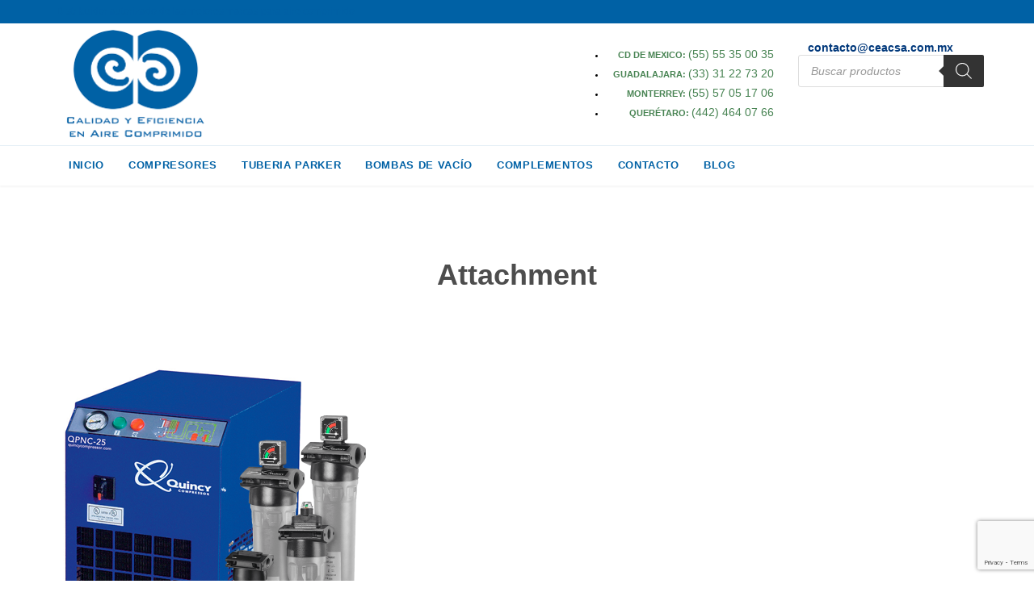

--- FILE ---
content_type: text/html; charset=UTF-8
request_url: https://www.ceacsa.com.mx/compresores-tornillo-aire-comprimido-quincy/tratamiento-aire-comprimido/
body_size: 21457
content:
<!DOCTYPE html> <!--[if IE]><![endif]--> <!--[if IE 8 ]><html lang="es" class="no-js ie8"> <![endif]--> <!--[if IE 9 ]><html lang="es" class="no-js ie9"> <![endif]--> <!--[if (gt IE 9)|!(IE)]><!--><html lang="es" class="no-ie no-js"> <!--<![endif]--><head>  <script async src="https://www.googletagmanager.com/gtag/js?id=UA-134288179-1"></script> <script>window.dataLayer = window.dataLayer || [];
  function gtag(){dataLayer.push(arguments);}
  gtag('js', new Date());

  gtag('config', 'UA-134288179-1');</script> <meta charset="UTF-8" /><meta http-equiv="X-UA-Compatible" content="IE=edge,chrome=1" /><meta name="viewport" content="width=device-width, initial-scale=1"><link media="all" href="https://www.ceacsa.com.mx/wp-content/cache/autoptimize/css/autoptimize_ff3fb4436c1a586f39b290611a45caa5.css" rel="stylesheet"><link media="only screen and (min-width: 768px)" href="https://www.ceacsa.com.mx/wp-content/cache/autoptimize/css/autoptimize_bcba9230d328fc9ca4a3cfcdce94fd2d.css" rel="stylesheet"><link media="only screen and (max-width: 768px)" href="https://www.ceacsa.com.mx/wp-content/cache/autoptimize/css/autoptimize_6fe211f8bb15af76999ce9135805d7af.css" rel="stylesheet"><title>tratamiento-aire-comprimido - Calidad y Eficiencia en Aire Comprimido</title><link rel="pingback" href="https://www.ceacsa.com.mx/xmlrpc.php" /><link rel="shortcut icon" type="image/x-icon" href="https://www.ceacsa.com.mx/wp-content/uploads/2022/10/Captura-de-pantalla-2022-10-03-a-las-13.23.21.png"/><meta name="keywords" content="Tecnologia en Compresion, Compresores, Compresores en Aguascalientes, Compresores en Guadalajara, Compresores de Aire, compresores de tornillo, secadores de aire comprimido, compresores libres de aceite, Renta de Compresores, Venta de compresores, Reparacion de compresores" /><meta name="robots" content="index"/><meta name='robots' content='index, follow, max-image-preview:large, max-snippet:-1, max-video-preview:-1' /><style>img:is([sizes="auto" i], [sizes^="auto," i]) { contain-intrinsic-size: 3000px 1500px }</style> <script data-no-defer="1" data-ezscrex="false" data-cfasync="false" data-pagespeed-no-defer data-cookieconsent="ignore">var ctPublicFunctions = {"_ajax_nonce":"980bb3c618","_rest_nonce":"198677453a","_ajax_url":"\/wp-admin\/admin-ajax.php","_rest_url":"https:\/\/www.ceacsa.com.mx\/wp-json\/","data__cookies_type":"none","data__ajax_type":"rest","data__bot_detector_enabled":1,"data__frontend_data_log_enabled":1,"cookiePrefix":"","wprocket_detected":false,"host_url":"www.ceacsa.com.mx","text__ee_click_to_select":"Click to select the whole data","text__ee_original_email":"The complete one is","text__ee_got_it":"Got it","text__ee_blocked":"Blocked","text__ee_cannot_connect":"Cannot connect","text__ee_cannot_decode":"Can not decode email. Unknown reason","text__ee_email_decoder":"CleanTalk email decoder","text__ee_wait_for_decoding":"The magic is on the way!","text__ee_decoding_process":"Please wait a few seconds while we decode the contact data."}</script> <script data-no-defer="1" data-ezscrex="false" data-cfasync="false" data-pagespeed-no-defer data-cookieconsent="ignore">var ctPublic = {"_ajax_nonce":"980bb3c618","settings__forms__check_internal":0,"settings__forms__check_external":0,"settings__forms__force_protection":0,"settings__forms__search_test":1,"settings__forms__wc_add_to_cart":0,"settings__data__bot_detector_enabled":1,"settings__sfw__anti_crawler":0,"blog_home":"https:\/\/www.ceacsa.com.mx\/","pixel__setting":"3","pixel__enabled":true,"pixel__url":"https:\/\/moderate1-v4.cleantalk.org\/pixel\/66f2ee3992e36958feb232c0e0391f0c.gif","data__email_check_before_post":1,"data__email_check_exist_post":1,"data__cookies_type":"none","data__key_is_ok":true,"data__visible_fields_required":true,"wl_brandname":"Anti-Spam by CleanTalk","wl_brandname_short":"CleanTalk","ct_checkjs_key":"906d6b09b1fcc280e3cf60bf0a90360ea9982003d0609405a4881aa63e1419da","emailEncoderPassKey":"b9bee2178c0e7afa767b4d57d2b3c14c","bot_detector_forms_excluded":"W10=","advancedCacheExists":false,"varnishCacheExists":false,"wc_ajax_add_to_cart":true}</script> <link rel="canonical" href="https://www.ceacsa.com.mx/compresores-tornillo-aire-comprimido-quincy/tratamiento-aire-comprimido/" /><meta property="og:locale" content="es_MX" /><meta property="og:type" content="article" /><meta property="og:title" content="tratamiento-aire-comprimido - Calidad y Eficiencia en Aire Comprimido" /><meta property="og:url" content="https://www.ceacsa.com.mx/compresores-tornillo-aire-comprimido-quincy/tratamiento-aire-comprimido/" /><meta property="og:site_name" content="Calidad y Eficiencia en Aire Comprimido" /><meta property="og:image" content="https://www.ceacsa.com.mx/compresores-tornillo-aire-comprimido-quincy/tratamiento-aire-comprimido" /><meta property="og:image:width" content="383" /><meta property="og:image:height" content="369" /><meta property="og:image:type" content="image/png" /><meta name="twitter:card" content="summary_large_image" /> <script type="application/ld+json" class="yoast-schema-graph">{"@context":"https://schema.org","@graph":[{"@type":"WebPage","@id":"https://www.ceacsa.com.mx/compresores-tornillo-aire-comprimido-quincy/tratamiento-aire-comprimido/","url":"https://www.ceacsa.com.mx/compresores-tornillo-aire-comprimido-quincy/tratamiento-aire-comprimido/","name":"tratamiento-aire-comprimido - Calidad y Eficiencia en Aire Comprimido","isPartOf":{"@id":"https://www.ceacsa.com.mx/#website"},"primaryImageOfPage":{"@id":"https://www.ceacsa.com.mx/compresores-tornillo-aire-comprimido-quincy/tratamiento-aire-comprimido/#primaryimage"},"image":{"@id":"https://www.ceacsa.com.mx/compresores-tornillo-aire-comprimido-quincy/tratamiento-aire-comprimido/#primaryimage"},"thumbnailUrl":"https://www.ceacsa.com.mx/wp-content/uploads/2013/03/tratamiento-aire-comprimido.png","datePublished":"2016-10-26T18:05:17+00:00","breadcrumb":{"@id":"https://www.ceacsa.com.mx/compresores-tornillo-aire-comprimido-quincy/tratamiento-aire-comprimido/#breadcrumb"},"inLanguage":"es","potentialAction":[{"@type":"ReadAction","target":["https://www.ceacsa.com.mx/compresores-tornillo-aire-comprimido-quincy/tratamiento-aire-comprimido/"]}]},{"@type":"ImageObject","inLanguage":"es","@id":"https://www.ceacsa.com.mx/compresores-tornillo-aire-comprimido-quincy/tratamiento-aire-comprimido/#primaryimage","url":"https://www.ceacsa.com.mx/wp-content/uploads/2013/03/tratamiento-aire-comprimido.png","contentUrl":"https://www.ceacsa.com.mx/wp-content/uploads/2013/03/tratamiento-aire-comprimido.png","width":383,"height":369},{"@type":"BreadcrumbList","@id":"https://www.ceacsa.com.mx/compresores-tornillo-aire-comprimido-quincy/tratamiento-aire-comprimido/#breadcrumb","itemListElement":[{"@type":"ListItem","position":1,"name":"Inicio","item":"https://www.ceacsa.com.mx/"},{"@type":"ListItem","position":2,"name":"Calidad y Eficiencia en Aire Comprimido","item":"https://www.ceacsa.com.mx/"},{"@type":"ListItem","position":3,"name":"tratamiento-aire-comprimido"}]},{"@type":"WebSite","@id":"https://www.ceacsa.com.mx/#website","url":"https://www.ceacsa.com.mx/","name":"Calidad y Eficiencia en Aire Comprimido","description":"Compresores industriales de tornillo, compresores libres de aceite, renta de compresores, secadores de aire, filtros de aire, tanques de almacenamiento, compresores tomillo dos etapas","publisher":{"@id":"https://www.ceacsa.com.mx/#organization"},"potentialAction":[{"@type":"SearchAction","target":{"@type":"EntryPoint","urlTemplate":"https://www.ceacsa.com.mx/?s={search_term_string}"},"query-input":{"@type":"PropertyValueSpecification","valueRequired":true,"valueName":"search_term_string"}}],"inLanguage":"es"},{"@type":"Organization","@id":"https://www.ceacsa.com.mx/#organization","name":"Calidad y Eficiencia en Aire Comprimido","url":"https://www.ceacsa.com.mx/","logo":{"@type":"ImageObject","inLanguage":"es","@id":"https://www.ceacsa.com.mx/#/schema/logo/image/","url":"https://www.ceacsa.com.mx/wp-content/uploads/2021/03/construction.png","contentUrl":"https://www.ceacsa.com.mx/wp-content/uploads/2021/03/construction.png","width":279,"height":51,"caption":"Calidad y Eficiencia en Aire Comprimido"},"image":{"@id":"https://www.ceacsa.com.mx/#/schema/logo/image/"}}]}</script> <link rel='dns-prefetch' href='//fd.cleantalk.org' /><link rel='dns-prefetch' href='//www.google.com' /><link href='https://fonts.gstatic.com' crossorigin='anonymous' rel='preconnect' /><link rel="alternate" type="application/rss+xml" title="Calidad y Eficiencia en Aire Comprimido &raquo; Feed" href="https://www.ceacsa.com.mx/feed/" /><link rel="alternate" type="application/rss+xml" title="Calidad y Eficiencia en Aire Comprimido &raquo; RSS de los comentarios" href="https://www.ceacsa.com.mx/comments/feed/" /> <script type="text/javascript">window._wpemojiSettings = {"baseUrl":"https:\/\/s.w.org\/images\/core\/emoji\/16.0.1\/72x72\/","ext":".png","svgUrl":"https:\/\/s.w.org\/images\/core\/emoji\/16.0.1\/svg\/","svgExt":".svg","source":{"concatemoji":"https:\/\/www.ceacsa.com.mx\/wp-includes\/js\/wp-emoji-release.min.js?ver=6.8.3"}};
/*! This file is auto-generated */
!function(s,n){var o,i,e;function c(e){try{var t={supportTests:e,timestamp:(new Date).valueOf()};sessionStorage.setItem(o,JSON.stringify(t))}catch(e){}}function p(e,t,n){e.clearRect(0,0,e.canvas.width,e.canvas.height),e.fillText(t,0,0);var t=new Uint32Array(e.getImageData(0,0,e.canvas.width,e.canvas.height).data),a=(e.clearRect(0,0,e.canvas.width,e.canvas.height),e.fillText(n,0,0),new Uint32Array(e.getImageData(0,0,e.canvas.width,e.canvas.height).data));return t.every(function(e,t){return e===a[t]})}function u(e,t){e.clearRect(0,0,e.canvas.width,e.canvas.height),e.fillText(t,0,0);for(var n=e.getImageData(16,16,1,1),a=0;a<n.data.length;a++)if(0!==n.data[a])return!1;return!0}function f(e,t,n,a){switch(t){case"flag":return n(e,"\ud83c\udff3\ufe0f\u200d\u26a7\ufe0f","\ud83c\udff3\ufe0f\u200b\u26a7\ufe0f")?!1:!n(e,"\ud83c\udde8\ud83c\uddf6","\ud83c\udde8\u200b\ud83c\uddf6")&&!n(e,"\ud83c\udff4\udb40\udc67\udb40\udc62\udb40\udc65\udb40\udc6e\udb40\udc67\udb40\udc7f","\ud83c\udff4\u200b\udb40\udc67\u200b\udb40\udc62\u200b\udb40\udc65\u200b\udb40\udc6e\u200b\udb40\udc67\u200b\udb40\udc7f");case"emoji":return!a(e,"\ud83e\udedf")}return!1}function g(e,t,n,a){var r="undefined"!=typeof WorkerGlobalScope&&self instanceof WorkerGlobalScope?new OffscreenCanvas(300,150):s.createElement("canvas"),o=r.getContext("2d",{willReadFrequently:!0}),i=(o.textBaseline="top",o.font="600 32px Arial",{});return e.forEach(function(e){i[e]=t(o,e,n,a)}),i}function t(e){var t=s.createElement("script");t.src=e,t.defer=!0,s.head.appendChild(t)}"undefined"!=typeof Promise&&(o="wpEmojiSettingsSupports",i=["flag","emoji"],n.supports={everything:!0,everythingExceptFlag:!0},e=new Promise(function(e){s.addEventListener("DOMContentLoaded",e,{once:!0})}),new Promise(function(t){var n=function(){try{var e=JSON.parse(sessionStorage.getItem(o));if("object"==typeof e&&"number"==typeof e.timestamp&&(new Date).valueOf()<e.timestamp+604800&&"object"==typeof e.supportTests)return e.supportTests}catch(e){}return null}();if(!n){if("undefined"!=typeof Worker&&"undefined"!=typeof OffscreenCanvas&&"undefined"!=typeof URL&&URL.createObjectURL&&"undefined"!=typeof Blob)try{var e="postMessage("+g.toString()+"("+[JSON.stringify(i),f.toString(),p.toString(),u.toString()].join(",")+"));",a=new Blob([e],{type:"text/javascript"}),r=new Worker(URL.createObjectURL(a),{name:"wpTestEmojiSupports"});return void(r.onmessage=function(e){c(n=e.data),r.terminate(),t(n)})}catch(e){}c(n=g(i,f,p,u))}t(n)}).then(function(e){for(var t in e)n.supports[t]=e[t],n.supports.everything=n.supports.everything&&n.supports[t],"flag"!==t&&(n.supports.everythingExceptFlag=n.supports.everythingExceptFlag&&n.supports[t]);n.supports.everythingExceptFlag=n.supports.everythingExceptFlag&&!n.supports.flag,n.DOMReady=!1,n.readyCallback=function(){n.DOMReady=!0}}).then(function(){return e}).then(function(){var e;n.supports.everything||(n.readyCallback(),(e=n.source||{}).concatemoji?t(e.concatemoji):e.wpemoji&&e.twemoji&&(t(e.twemoji),t(e.wpemoji)))}))}((window,document),window._wpemojiSettings);</script> <style id='wp-emoji-styles-inline-css' type='text/css'>img.wp-smiley, img.emoji {
		display: inline !important;
		border: none !important;
		box-shadow: none !important;
		height: 1em !important;
		width: 1em !important;
		margin: 0 0.07em !important;
		vertical-align: -0.1em !important;
		background: none !important;
		padding: 0 !important;
	}</style><style id='classic-theme-styles-inline-css' type='text/css'>/*! This file is auto-generated */
.wp-block-button__link{color:#fff;background-color:#32373c;border-radius:9999px;box-shadow:none;text-decoration:none;padding:calc(.667em + 2px) calc(1.333em + 2px);font-size:1.125em}.wp-block-file__button{background:#32373c;color:#fff;text-decoration:none}</style><style id='global-styles-inline-css' type='text/css'>:root{--wp--preset--aspect-ratio--square: 1;--wp--preset--aspect-ratio--4-3: 4/3;--wp--preset--aspect-ratio--3-4: 3/4;--wp--preset--aspect-ratio--3-2: 3/2;--wp--preset--aspect-ratio--2-3: 2/3;--wp--preset--aspect-ratio--16-9: 16/9;--wp--preset--aspect-ratio--9-16: 9/16;--wp--preset--color--black: #000000;--wp--preset--color--cyan-bluish-gray: #abb8c3;--wp--preset--color--white: #ffffff;--wp--preset--color--pale-pink: #f78da7;--wp--preset--color--vivid-red: #cf2e2e;--wp--preset--color--luminous-vivid-orange: #ff6900;--wp--preset--color--luminous-vivid-amber: #fcb900;--wp--preset--color--light-green-cyan: #7bdcb5;--wp--preset--color--vivid-green-cyan: #00d084;--wp--preset--color--pale-cyan-blue: #8ed1fc;--wp--preset--color--vivid-cyan-blue: #0693e3;--wp--preset--color--vivid-purple: #9b51e0;--wp--preset--gradient--vivid-cyan-blue-to-vivid-purple: linear-gradient(135deg,rgba(6,147,227,1) 0%,rgb(155,81,224) 100%);--wp--preset--gradient--light-green-cyan-to-vivid-green-cyan: linear-gradient(135deg,rgb(122,220,180) 0%,rgb(0,208,130) 100%);--wp--preset--gradient--luminous-vivid-amber-to-luminous-vivid-orange: linear-gradient(135deg,rgba(252,185,0,1) 0%,rgba(255,105,0,1) 100%);--wp--preset--gradient--luminous-vivid-orange-to-vivid-red: linear-gradient(135deg,rgba(255,105,0,1) 0%,rgb(207,46,46) 100%);--wp--preset--gradient--very-light-gray-to-cyan-bluish-gray: linear-gradient(135deg,rgb(238,238,238) 0%,rgb(169,184,195) 100%);--wp--preset--gradient--cool-to-warm-spectrum: linear-gradient(135deg,rgb(74,234,220) 0%,rgb(151,120,209) 20%,rgb(207,42,186) 40%,rgb(238,44,130) 60%,rgb(251,105,98) 80%,rgb(254,248,76) 100%);--wp--preset--gradient--blush-light-purple: linear-gradient(135deg,rgb(255,206,236) 0%,rgb(152,150,240) 100%);--wp--preset--gradient--blush-bordeaux: linear-gradient(135deg,rgb(254,205,165) 0%,rgb(254,45,45) 50%,rgb(107,0,62) 100%);--wp--preset--gradient--luminous-dusk: linear-gradient(135deg,rgb(255,203,112) 0%,rgb(199,81,192) 50%,rgb(65,88,208) 100%);--wp--preset--gradient--pale-ocean: linear-gradient(135deg,rgb(255,245,203) 0%,rgb(182,227,212) 50%,rgb(51,167,181) 100%);--wp--preset--gradient--electric-grass: linear-gradient(135deg,rgb(202,248,128) 0%,rgb(113,206,126) 100%);--wp--preset--gradient--midnight: linear-gradient(135deg,rgb(2,3,129) 0%,rgb(40,116,252) 100%);--wp--preset--font-size--small: 13px;--wp--preset--font-size--medium: 20px;--wp--preset--font-size--large: 36px;--wp--preset--font-size--x-large: 42px;--wp--preset--spacing--20: 0.44rem;--wp--preset--spacing--30: 0.67rem;--wp--preset--spacing--40: 1rem;--wp--preset--spacing--50: 1.5rem;--wp--preset--spacing--60: 2.25rem;--wp--preset--spacing--70: 3.38rem;--wp--preset--spacing--80: 5.06rem;--wp--preset--shadow--natural: 6px 6px 9px rgba(0, 0, 0, 0.2);--wp--preset--shadow--deep: 12px 12px 50px rgba(0, 0, 0, 0.4);--wp--preset--shadow--sharp: 6px 6px 0px rgba(0, 0, 0, 0.2);--wp--preset--shadow--outlined: 6px 6px 0px -3px rgba(255, 255, 255, 1), 6px 6px rgba(0, 0, 0, 1);--wp--preset--shadow--crisp: 6px 6px 0px rgba(0, 0, 0, 1);}:where(.is-layout-flex){gap: 0.5em;}:where(.is-layout-grid){gap: 0.5em;}body .is-layout-flex{display: flex;}.is-layout-flex{flex-wrap: wrap;align-items: center;}.is-layout-flex > :is(*, div){margin: 0;}body .is-layout-grid{display: grid;}.is-layout-grid > :is(*, div){margin: 0;}:where(.wp-block-columns.is-layout-flex){gap: 2em;}:where(.wp-block-columns.is-layout-grid){gap: 2em;}:where(.wp-block-post-template.is-layout-flex){gap: 1.25em;}:where(.wp-block-post-template.is-layout-grid){gap: 1.25em;}.has-black-color{color: var(--wp--preset--color--black) !important;}.has-cyan-bluish-gray-color{color: var(--wp--preset--color--cyan-bluish-gray) !important;}.has-white-color{color: var(--wp--preset--color--white) !important;}.has-pale-pink-color{color: var(--wp--preset--color--pale-pink) !important;}.has-vivid-red-color{color: var(--wp--preset--color--vivid-red) !important;}.has-luminous-vivid-orange-color{color: var(--wp--preset--color--luminous-vivid-orange) !important;}.has-luminous-vivid-amber-color{color: var(--wp--preset--color--luminous-vivid-amber) !important;}.has-light-green-cyan-color{color: var(--wp--preset--color--light-green-cyan) !important;}.has-vivid-green-cyan-color{color: var(--wp--preset--color--vivid-green-cyan) !important;}.has-pale-cyan-blue-color{color: var(--wp--preset--color--pale-cyan-blue) !important;}.has-vivid-cyan-blue-color{color: var(--wp--preset--color--vivid-cyan-blue) !important;}.has-vivid-purple-color{color: var(--wp--preset--color--vivid-purple) !important;}.has-black-background-color{background-color: var(--wp--preset--color--black) !important;}.has-cyan-bluish-gray-background-color{background-color: var(--wp--preset--color--cyan-bluish-gray) !important;}.has-white-background-color{background-color: var(--wp--preset--color--white) !important;}.has-pale-pink-background-color{background-color: var(--wp--preset--color--pale-pink) !important;}.has-vivid-red-background-color{background-color: var(--wp--preset--color--vivid-red) !important;}.has-luminous-vivid-orange-background-color{background-color: var(--wp--preset--color--luminous-vivid-orange) !important;}.has-luminous-vivid-amber-background-color{background-color: var(--wp--preset--color--luminous-vivid-amber) !important;}.has-light-green-cyan-background-color{background-color: var(--wp--preset--color--light-green-cyan) !important;}.has-vivid-green-cyan-background-color{background-color: var(--wp--preset--color--vivid-green-cyan) !important;}.has-pale-cyan-blue-background-color{background-color: var(--wp--preset--color--pale-cyan-blue) !important;}.has-vivid-cyan-blue-background-color{background-color: var(--wp--preset--color--vivid-cyan-blue) !important;}.has-vivid-purple-background-color{background-color: var(--wp--preset--color--vivid-purple) !important;}.has-black-border-color{border-color: var(--wp--preset--color--black) !important;}.has-cyan-bluish-gray-border-color{border-color: var(--wp--preset--color--cyan-bluish-gray) !important;}.has-white-border-color{border-color: var(--wp--preset--color--white) !important;}.has-pale-pink-border-color{border-color: var(--wp--preset--color--pale-pink) !important;}.has-vivid-red-border-color{border-color: var(--wp--preset--color--vivid-red) !important;}.has-luminous-vivid-orange-border-color{border-color: var(--wp--preset--color--luminous-vivid-orange) !important;}.has-luminous-vivid-amber-border-color{border-color: var(--wp--preset--color--luminous-vivid-amber) !important;}.has-light-green-cyan-border-color{border-color: var(--wp--preset--color--light-green-cyan) !important;}.has-vivid-green-cyan-border-color{border-color: var(--wp--preset--color--vivid-green-cyan) !important;}.has-pale-cyan-blue-border-color{border-color: var(--wp--preset--color--pale-cyan-blue) !important;}.has-vivid-cyan-blue-border-color{border-color: var(--wp--preset--color--vivid-cyan-blue) !important;}.has-vivid-purple-border-color{border-color: var(--wp--preset--color--vivid-purple) !important;}.has-vivid-cyan-blue-to-vivid-purple-gradient-background{background: var(--wp--preset--gradient--vivid-cyan-blue-to-vivid-purple) !important;}.has-light-green-cyan-to-vivid-green-cyan-gradient-background{background: var(--wp--preset--gradient--light-green-cyan-to-vivid-green-cyan) !important;}.has-luminous-vivid-amber-to-luminous-vivid-orange-gradient-background{background: var(--wp--preset--gradient--luminous-vivid-amber-to-luminous-vivid-orange) !important;}.has-luminous-vivid-orange-to-vivid-red-gradient-background{background: var(--wp--preset--gradient--luminous-vivid-orange-to-vivid-red) !important;}.has-very-light-gray-to-cyan-bluish-gray-gradient-background{background: var(--wp--preset--gradient--very-light-gray-to-cyan-bluish-gray) !important;}.has-cool-to-warm-spectrum-gradient-background{background: var(--wp--preset--gradient--cool-to-warm-spectrum) !important;}.has-blush-light-purple-gradient-background{background: var(--wp--preset--gradient--blush-light-purple) !important;}.has-blush-bordeaux-gradient-background{background: var(--wp--preset--gradient--blush-bordeaux) !important;}.has-luminous-dusk-gradient-background{background: var(--wp--preset--gradient--luminous-dusk) !important;}.has-pale-ocean-gradient-background{background: var(--wp--preset--gradient--pale-ocean) !important;}.has-electric-grass-gradient-background{background: var(--wp--preset--gradient--electric-grass) !important;}.has-midnight-gradient-background{background: var(--wp--preset--gradient--midnight) !important;}.has-small-font-size{font-size: var(--wp--preset--font-size--small) !important;}.has-medium-font-size{font-size: var(--wp--preset--font-size--medium) !important;}.has-large-font-size{font-size: var(--wp--preset--font-size--large) !important;}.has-x-large-font-size{font-size: var(--wp--preset--font-size--x-large) !important;}
:where(.wp-block-post-template.is-layout-flex){gap: 1.25em;}:where(.wp-block-post-template.is-layout-grid){gap: 1.25em;}
:where(.wp-block-columns.is-layout-flex){gap: 2em;}:where(.wp-block-columns.is-layout-grid){gap: 2em;}
:root :where(.wp-block-pullquote){font-size: 1.5em;line-height: 1.6;}</style><style id='rs-plugin-settings-inline-css' type='text/css'>@import url(https://fonts.googleapis.com/css?family=Open+Sans:400,800,300,700,600);.tp-caption.medium_bg_red a{color:#fff;  text-decoration:none}.tp-caption.medium_bg_red a:hover{color:#fff;  text-decoration:underline}.tp-caption.roundedimage img{-webkit-border-radius:300px;  -moz-border-radius:300px;  border-radius:300px}.tp-bullets.simplebullets.navbar{height:35px;  padding:0px 0px}.tp-bullets.simplebullets .bullet{cursor:pointer;  position:relative !important;  background:rgba(0,0,0,0.5) !important;  -webkit-border-radius:10px;  border-radius:10px;  -webkit-box-shadow:none;  -moz-box-shadow:none;  box-shadow:none;  width:6px !important;  height:6px !important;  border:5px solid rgba(0,0,0,0) !important;  display:inline-block;  margin-right:2px !important;  margin-bottom:14px !important;  -webkit-transition:background-color 0.2s,border-color 0.2s;  -moz-transition:background-color 0.2s,border-color 0.2s;  -o-transition:background-color 0.2s,border-color 0.2s;  -ms-transition:background-color 0.2s,border-color 0.2s;  transition:background-color 0.2s,border-color 0.2s;  float:none !important}.tp-bullets.simplebullets .bullet.last{margin-right:0px}.tp-bullets.simplebullets .bullet:hover,.tp-bullets.simplebullets .bullet.selected{-webkit-box-shadow:none;  -moz-box-shadow:none;  box-shadow:none;background:rgba(255,255,255,1) !important;width:6px !important;  height:6px !important;  border:5px solid rgba(0,0,0,1) !important}.tparrows:before{font-family:'revicons';color:#fff;  font-style:normal;  font-weight:normal;  speak:none;  display:inline-block;  text-decoration:inherit;  margin-right:0;  margin-top:9px;  text-align:center;  width:40px;  font-size:20px}.tparrows{cursor:pointer;  background:rgba(0,0,0,0.5) !important;  -webkit-border-radius:5px;  border-radius:5px;  width:40px !important;  height:40px !important}.tparrows:hover{color:#fff}.tp-leftarrow:before{content:'\e824'}.tp-rightarrow:before{content:'\e825'}.tparrows.tp-rightarrow:before{margin-left:1px}.tparrows:hover{background:rgba(0,0,0,1) !important}</style><style id='woocommerce-inline-inline-css' type='text/css'>.woocommerce form .form-row .required { visibility: hidden; }</style><link rel='stylesheet' id='elementor-post-27912-css' href='https://www.ceacsa.com.mx/wp-content/cache/autoptimize/css/autoptimize_single_f65609306541b4ba3c22c939afa094d5.css?ver=1768580266' type='text/css' media='all' /><style id='woo-multi-currency-inline-css' type='text/css'>.woo-multi-currency .wmc-list-currencies .wmc-currency.wmc-active,.woo-multi-currency .wmc-list-currencies .wmc-currency:hover {background: #f78080 !important;}
		.woo-multi-currency .wmc-list-currencies .wmc-currency,.woo-multi-currency .wmc-title, .woo-multi-currency.wmc-price-switcher a {background: #212121 !important;}
		.woo-multi-currency .wmc-title, .woo-multi-currency .wmc-list-currencies .wmc-currency span,.woo-multi-currency .wmc-list-currencies .wmc-currency a,.woo-multi-currency.wmc-price-switcher a {color: #fff !important;}.woo-multi-currency.wmc-shortcode .wmc-currency{background-color:#ffffff;color:#212121}.woo-multi-currency.wmc-shortcode .wmc-currency.wmc-active,.woo-multi-currency.wmc-shortcode .wmc-current-currency{background-color:#ffffff;color:#212121}.woo-multi-currency.wmc-shortcode.vertical-currency-symbols-circle:not(.wmc-currency-trigger-click) .wmc-currency-wrapper:hover .wmc-sub-currency,.woo-multi-currency.wmc-shortcode.vertical-currency-symbols-circle.wmc-currency-trigger-click .wmc-sub-currency{animation: height_slide -100ms;}@keyframes height_slide {0% {height: 0;} 100% {height: -100%;} }</style><style id='ywctm-frontend-inline-css' type='text/css'>form.cart button.single_add_to_cart_button, .ppc-button-wrapper, .wc-ppcp-paylater-msg__container, form.cart .quantity, .widget.woocommerce.widget_shopping_cart{display: none !important}</style><style id='front-all-inline-css' type='text/css'>.screens .linkarea img{
	box-shadow: 0px 2px 4px 0px rgba(0,0,0,0.10);
	transition: all .3s ease;
	border-radius: 2px;
}

.screens .linkarea img:hover {
	box-shadow: 0px 2px 20px 0px rgba(0,0,0,0.16);
	margin-top: -10px;
}
.page-id-10091 #style-switcher{
display: none;
}

body.sticky-header-type-over.sticky-header.wpv-not-scrolled header.main-header.layout-standard .second-row, body.sticky-header-type-over.sticky-header.wpv-not-scrolled header.main-header.layout-logo-text-menu .second-row{
  border-top-color: rgba(237, 237, 237, 0.2)
}
.logo-tagline{display:none !important;}
#main-content{background:#FFF !important;}
.meta-header{background:#FFF !important;}
.wpv-main{background:#FFF !important;}
.page-header h1{color:#4d4d4d !important;}
body.full #page{background-color:#FFF !important;}
.wpv-main{background-color:#FFF; !important;}
html{background-color:#FFF; !important;}
.top-nav img.alignleft{margin:0 6px 3px 0 !important;}</style><style id='wpb-get-a-quote-button-styles-inline-css' type='text/css'>.wpb-get-a-quote-button-btn-default,
		.wpb-gqf-form-style-true input[type=submit],
		.wpb-gqf-form-style-true input[type=button],
		.wpb-gqf-form-style-true input[type=submit],
		.wpb-gqf-form-style-true input[type=button]{
			color: #ffffff;
			background: #0d4993;
		}
		.wpb-get-a-quote-button-btn-default:hover, .wpb-get-a-quote-button-btn-default:focus,
		.wpb-gqf-form-style-true input[type=submit]:hover, .wpb-gqf-form-style-true input[type=submit]:focus,
		.wpb-gqf-form-style-true input[type=button]:hover, .wpb-gqf-form-style-true input[type=button]:focus,
		.wpb-gqf-form-style-true input[type=submit]:hover,
		.wpb-gqf-form-style-true input[type=button]:hover,
		.wpb-gqf-form-style-true input[type=submit]:focus,
		.wpb-gqf-form-style-true input[type=button]:focus {
			color: #ffffff;
			background: #11ad1e;
		}</style><link rel='stylesheet' id='elementor-gf-local-roboto-css' href='https://www.ceacsa.com.mx/wp-content/cache/autoptimize/css/autoptimize_single_38a7201416e3420085fd48185d0b7b74.css?ver=1752867118' type='text/css' media='all' /><link rel='stylesheet' id='elementor-gf-local-robotoslab-css' href='https://www.ceacsa.com.mx/wp-content/cache/autoptimize/css/autoptimize_single_574eeeef69f84416c1c641dc8dc5046e.css?ver=1752867121' type='text/css' media='all' /> <script type="text/javascript" src="https://fd.cleantalk.org/ct-bot-detector-wrapper.js?ver=6.70.1" id="ct_bot_detector-js" defer="defer" data-wp-strategy="defer"></script> <script type="text/javascript" src="https://www.ceacsa.com.mx/wp-includes/js/jquery/jquery.min.js?ver=3.7.1" id="jquery-core-js"></script> <script type="text/javascript" id="jquery-js-after">!function($){"use strict";$(document).ready(function(){$(this).scrollTop()>100&&$(".hfe-scroll-to-top-wrap").removeClass("hfe-scroll-to-top-hide"),$(window).scroll(function(){$(this).scrollTop()<100?$(".hfe-scroll-to-top-wrap").fadeOut(300):$(".hfe-scroll-to-top-wrap").fadeIn(300)}),$(".hfe-scroll-to-top-wrap").on("click",function(){$("html, body").animate({scrollTop:0},300);return!1})})}(jQuery);
!function($){'use strict';$(document).ready(function(){var bar=$('.hfe-reading-progress-bar');if(!bar.length)return;$(window).on('scroll',function(){var s=$(window).scrollTop(),d=$(document).height()-$(window).height(),p=d? s/d*100:0;bar.css('width',p+'%')});});}(jQuery);</script> <script type="text/javascript" id="wc-add-to-cart-js-extra">var wc_add_to_cart_params = {"ajax_url":"\/wp-admin\/admin-ajax.php","wc_ajax_url":"\/?wc-ajax=%%endpoint%%","i18n_view_cart":"Ver carrito","cart_url":"https:\/\/www.ceacsa.com.mx\/cart\/","is_cart":"","cart_redirect_after_add":"no"};</script> <script type="text/javascript" id="woocommerce-js-extra">var woocommerce_params = {"ajax_url":"\/wp-admin\/admin-ajax.php","wc_ajax_url":"\/?wc-ajax=%%endpoint%%","i18n_password_show":"Show password","i18n_password_hide":"Hide password"};</script> <script type="text/javascript" id="woo-multi-currency-js-extra">var wooMultiCurrencyParams = {"enableCacheCompatible":"0","ajaxUrl":"https:\/\/www.ceacsa.com.mx\/wp-admin\/admin-ajax.php","extra_params":[],"current_currency":"MXN","woo_subscription":""};</script> <link rel="https://api.w.org/" href="https://www.ceacsa.com.mx/wp-json/" /><link rel="alternate" title="JSON" type="application/json" href="https://www.ceacsa.com.mx/wp-json/wp/v2/media/10808" /><link rel="EditURI" type="application/rsd+xml" title="RSD" href="https://www.ceacsa.com.mx/xmlrpc.php?rsd" /><meta name="generator" content="WordPress 6.8.3" /><meta name="generator" content="WooCommerce 10.4.3" /><link rel='shortlink' href='https://www.ceacsa.com.mx/?p=10808' /><link rel="alternate" title="oEmbed (JSON)" type="application/json+oembed" href="https://www.ceacsa.com.mx/wp-json/oembed/1.0/embed?url=https%3A%2F%2Fwww.ceacsa.com.mx%2Fcompresores-tornillo-aire-comprimido-quincy%2Ftratamiento-aire-comprimido%2F" /><link rel="alternate" title="oEmbed (XML)" type="text/xml+oembed" href="https://www.ceacsa.com.mx/wp-json/oembed/1.0/embed?url=https%3A%2F%2Fwww.ceacsa.com.mx%2Fcompresores-tornillo-aire-comprimido-quincy%2Ftratamiento-aire-comprimido%2F&#038;format=xml" /> <script type="text/javascript">jQuery(document).ready(function() {
				// CUSTOM AJAX CONTENT LOADING FUNCTION
				var ajaxRevslider = function(obj) {
				
					// obj.type : Post Type
					// obj.id : ID of Content to Load
					// obj.aspectratio : The Aspect Ratio of the Container / Media
					// obj.selector : The Container Selector where the Content of Ajax will be injected. It is done via the Essential Grid on Return of Content
					
					var content = "";

					data = {};
					
					data.action = 'revslider_ajax_call_front';
					data.client_action = 'get_slider_html';
					data.token = '4738297021';
					data.type = obj.type;
					data.id = obj.id;
					data.aspectratio = obj.aspectratio;
					
					// SYNC AJAX REQUEST
					jQuery.ajax({
						type:"post",
						url:"https://www.ceacsa.com.mx/wp-admin/admin-ajax.php",
						dataType: 'json',
						data:data,
						async:false,
						success: function(ret, textStatus, XMLHttpRequest) {
							if(ret.success == true)
								content = ret.data;								
						},
						error: function(e) {
							console.log(e);
						}
					});
					
					 // FIRST RETURN THE CONTENT WHEN IT IS LOADED !!
					 return content;						 
				};
				
				// CUSTOM AJAX FUNCTION TO REMOVE THE SLIDER
				var ajaxRemoveRevslider = function(obj) {
					return jQuery(obj.selector+" .rev_slider").revkill();
				};

				// EXTEND THE AJAX CONTENT LOADING TYPES WITH TYPE AND FUNCTION
				var extendessential = setInterval(function() {
					if (jQuery.fn.tpessential != undefined) {
						clearInterval(extendessential);
						if(typeof(jQuery.fn.tpessential.defaults) !== 'undefined') {
							jQuery.fn.tpessential.defaults.ajaxTypes.push({type:"revslider",func:ajaxRevslider,killfunc:ajaxRemoveRevslider,openAnimationSpeed:0.3});   
							// type:  Name of the Post to load via Ajax into the Essential Grid Ajax Container
							// func: the Function Name which is Called once the Item with the Post Type has been clicked
							// killfunc: function to kill in case the Ajax Window going to be removed (before Remove function !
							// openAnimationSpeed: how quick the Ajax Content window should be animated (default is 0.3)
						}
					}
				},30);
			});</script> <style>.wuc-overlay{ background-image: url(''); }
            #wuc-wrapper #wuc-box h2.title,
            #wuc-box .subtitle,
            #defaultCountdown,
            #defaultCountdown span{ color: #fff }</style><style>.dgwt-wcas-ico-magnifier,.dgwt-wcas-ico-magnifier-handler{max-width:20px}.dgwt-wcas-search-wrapp{max-width:600px}</style><noscript><style>.woocommerce-product-gallery{ opacity: 1 !important; }</style></noscript><meta name="generator" content="Elementor 3.34.1; features: additional_custom_breakpoints; settings: css_print_method-external, google_font-enabled, font_display-swap"><style type="text/css">.recentcomments a{display:inline !important;padding:0 !important;margin:0 !important;}</style><style>.e-con.e-parent:nth-of-type(n+4):not(.e-lazyloaded):not(.e-no-lazyload),
				.e-con.e-parent:nth-of-type(n+4):not(.e-lazyloaded):not(.e-no-lazyload) * {
					background-image: none !important;
				}
				@media screen and (max-height: 1024px) {
					.e-con.e-parent:nth-of-type(n+3):not(.e-lazyloaded):not(.e-no-lazyload),
					.e-con.e-parent:nth-of-type(n+3):not(.e-lazyloaded):not(.e-no-lazyload) * {
						background-image: none !important;
					}
				}
				@media screen and (max-height: 640px) {
					.e-con.e-parent:nth-of-type(n+2):not(.e-lazyloaded):not(.e-no-lazyload),
					.e-con.e-parent:nth-of-type(n+2):not(.e-lazyloaded):not(.e-no-lazyload) * {
						background-image: none !important;
					}
				}</style><link rel="icon" href="https://www.ceacsa.com.mx/wp-content/uploads/2018/02/cropped-cropped-logo-calidad.fw-385-1-1-32x32.png" sizes="32x32" /><link rel="icon" href="https://www.ceacsa.com.mx/wp-content/uploads/2018/02/cropped-cropped-logo-calidad.fw-385-1-1-192x192.png" sizes="192x192" /><link rel="apple-touch-icon" href="https://www.ceacsa.com.mx/wp-content/uploads/2018/02/cropped-cropped-logo-calidad.fw-385-1-1-180x180.png" /><meta name="msapplication-TileImage" content="https://www.ceacsa.com.mx/wp-content/uploads/2018/02/cropped-cropped-logo-calidad.fw-385-1-1-270x270.png" /><style type="text/css" id="wp-custom-css">p.justificar {
  text-align: justify;
}


input.dgwt-wcas-search-input {
  border-color: #20124d;
  font-family: Helvetica;
  font-size: 18px;
  color: #20124d;
  background-color: #20124d;
  line-height: 18px;
  font-weight: 700;
  font-style: normal;
  border-style: none
  
}

.mobile-logo-additions {
 display: none !important;
}


.cart-dropdown  {
 display: none !important;
}

input.dgwt-wcas-search-input {
  border-color: #20124d;
  font-family: Helvetica;
  font-size: 18px;
  color: #b7b9cd;
  background-color: #182062;
  line-height: 18px;
  font-weight: 700;
  font-style: normal;
  border-style: none
  
}

font-family: 'Open Sans', sans-serif;</style> <script>(function(i,s,o,g,r,a,m){i['GoogleAnalyticsObject']=r;i[r]=i[r]||function(){
  (i[r].q=i[r].q||[]).push(arguments)},i[r].l=1*new Date();a=s.createElement(o),
  m=s.getElementsByTagName(o)[0];a.async=1;a.src=g;m.parentNode.insertBefore(a,m)
  })(window,document,'script','https://www.google-analytics.com/analytics.js','ga');

  ga('create', 'UA-86646131-1', 'auto');
  ga('send', 'pageview');</script> </head><body data-rsssl=1 class="attachment wp-singular attachment-template-default attachmentid-10808 attachment-png wp-custom-logo wp-theme-construction wp-child-theme-construction-child layout-full theme-construction wc-pac-hide-sale-flash wc-pac-hide-add-to-cart wc-pac-hide-price wc-pac-hide-rating woocommerce-no-js ehf-template-construction ehf-stylesheet-construction-child woocommerce-multi-currency-MXN full pagination-load-more  wpv-not-scrolled has-page-header no-header-slider no-header-sidebars responsive-layout no-breadcrumbs no-slider-button-thumbnails sticky-header vamtam-limit-wrapper elementor-default elementor-kit-27912"> <span id="top"></span><div id="page" class="main-container"><div class="fixed-header-box"><header class="main-header layout-logo-text-menu  "><div id="top-nav-wrapper"><nav class="top-nav fulltext"><div class="limit-wrapper top-nav-inner"><div class="row"><div class="row single-cell"><div class="grid-1-1" id="top-nav-text"> Distribuidor autorizado de las mejores marcas para aire comprimido.</div></div></div></div></nav></div><div class="header-content-wrapper"><div class="first-row limit-wrapper"><div class="first-row-wrapper"><div class="first-row-left"><div class="mobile-top-bar"><div  class="dgwt-wcas-search-wrapp dgwt-wcas-is-detail-box dgwt-wcas-has-submit woocommerce dgwt-wcas-style-solaris js-dgwt-wcas-layout-classic dgwt-wcas-layout-classic js-dgwt-wcas-mobile-overlay-disabled"><form class="dgwt-wcas-search-form" role="search" action="https://www.ceacsa.com.mx/" method="get"><div class="dgwt-wcas-sf-wrapp"> <label class="screen-reader-text"
 for="dgwt-wcas-search-input-1"> Products search </label> <input
 id="dgwt-wcas-search-input-1"
 type="search"
 class="dgwt-wcas-search-input"
 name="s"
 value=""
 placeholder="Buscar productos"
 autocomplete="off"
 /><div class="dgwt-wcas-preloader"></div><div class="dgwt-wcas-voice-search"></div> <button type="submit"
 aria-label="Search"
 class="dgwt-wcas-search-submit"> <svg
 class="dgwt-wcas-ico-magnifier" xmlns="http://www.w3.org/2000/svg"
 xmlns:xlink="http://www.w3.org/1999/xlink" x="0px" y="0px"
 viewBox="0 0 51.539 51.361" xml:space="preserve"> <path 						d="M51.539,49.356L37.247,35.065c3.273-3.74,5.272-8.623,5.272-13.983c0-11.742-9.518-21.26-21.26-21.26 S0,9.339,0,21.082s9.518,21.26,21.26,21.26c5.361,0,10.244-1.999,13.983-5.272l14.292,14.292L51.539,49.356z M2.835,21.082 c0-10.176,8.249-18.425,18.425-18.425s18.425,8.249,18.425,18.425S31.436,39.507,21.26,39.507S2.835,31.258,2.835,21.082z"/> </svg> </button> <input type="hidden" name="post_type" value="product"/> <input type="hidden" name="dgwt_wcas" value="1"/></div></form></div></div><div class="logo-wrapper"> <a href="#" id="mp-menu-trigger" class="icon-b" data-icon="&#57801;">Open/Close Menu</a> <a href="https://www.ceacsa.com.mx/" title="Calidad y Eficiencia en Aire Comprimido" class="logo " style="min-width:192px"> <img src="https://www.ceacsa.com.mx/wp-content/uploads/2018/02/logo-calidad.fw-385.png" alt="Calidad y Eficiencia en Aire Comprimido" class="normal-logo" height="144" style="max-height: 144.5px;"/> <img src="https://www.ceacsa.com.mx/wp-content/uploads/2018/02/logo-calidad.fw-385.png" alt="Calidad y Eficiencia en Aire Comprimido" class="alternative-logo" height="289" style="max-height: 144.5px;"/> </a> <span class="logo-tagline">Compresores industriales de tornillo, compresores libres de aceite, renta de compresores, secadores de aire, filtros de aire, tanques de almacenamiento, compresores tomillo dos etapas</span><div class="mobile-logo-additions"> <a class="vamtam-cart-dropdown-link icon theme no-dropdown" href="https://www.ceacsa.com.mx/cart/"> <span class="icon theme">&#57453;</span> <span class="products cart-empty">...</span> </a></div></div></div><div class="first-row-right"><div class="first-row-right-inner"><div id="header-text"><div class="clearfix"><div class="row"><div class="row"><div class="grid-1-2"><ul><li><span style="color: #478352;"><strong>CD DE MEXICO:</strong></span> <span style="color: #478352;"><strong><a class="green" style="color: #478352;" href="#">(55) 55 35 00 35 </a></strong></span></li><li><span style="color: #478352;"><strong>GUADALAJARA:</strong></span> <span style="color: #478352;"><strong><a class="green" style="color: #478352;" href="#">(33) 31 22 73 20 </a></strong></span></li><li><span style="color: #478352;"><strong>MONTERREY:</strong></span> <span style="color: #478352;"><strong><a class="green" style="color: #478352;" href="#">(55) 57 05 17 06 </a></strong></span></li><li><span style="color: #478352;"><strong>QUERÉTARO:</strong></span> <span style="color: #478352;"><strong><a class="green" style="color: #478352;" href="#">(442) 464 07 66 </a></strong></span></li></ul></div><div class="grid-1-2"><a class="yell" href="mailto:contacto@ceacsa.com.mx"><strong>contacto@ceacsa.com.mx</strong></a> &nbsp;  &nbsp;  &nbsp;  &nbsp;  &nbsp;<div  class="dgwt-wcas-search-wrapp dgwt-wcas-is-detail-box dgwt-wcas-has-submit woocommerce dgwt-wcas-style-solaris js-dgwt-wcas-layout-classic dgwt-wcas-layout-classic js-dgwt-wcas-mobile-overlay-disabled"><form class="dgwt-wcas-search-form" role="search" action="https://www.ceacsa.com.mx/" method="get"><div class="dgwt-wcas-sf-wrapp"> <label class="screen-reader-text"
 for="dgwt-wcas-search-input-2"> Products search </label> <input
 id="dgwt-wcas-search-input-2"
 type="search"
 class="dgwt-wcas-search-input"
 name="s"
 value=""
 placeholder="Buscar productos"
 autocomplete="off"
 /><div class="dgwt-wcas-preloader"></div><div class="dgwt-wcas-voice-search"></div> <button type="submit"
 aria-label="Search"
 class="dgwt-wcas-search-submit"> <svg
 class="dgwt-wcas-ico-magnifier" xmlns="http://www.w3.org/2000/svg"
 xmlns:xlink="http://www.w3.org/1999/xlink" x="0px" y="0px"
 viewBox="0 0 51.539 51.361" xml:space="preserve"> <path 						d="M51.539,49.356L37.247,35.065c3.273-3.74,5.272-8.623,5.272-13.983c0-11.742-9.518-21.26-21.26-21.26 S0,9.339,0,21.082s9.518,21.26,21.26,21.26c5.361,0,10.244-1.999,13.983-5.272l14.292,14.292L51.539,49.356z M2.835,21.082 c0-10.176,8.249-18.425,18.425-18.425s18.425,8.249,18.425,18.425S31.436,39.507,21.26,39.507S2.835,31.258,2.835,21.082z"/> </svg> </button> <input type="hidden" name="post_type" value="product"/> <input type="hidden" name="dgwt_wcas" value="1"/></div></form></div></div></div></div></div></div></div></div></div></div></div><div class="second-row header-content-wrapper"><div class="limit-wrapper"><div class="second-row-columns"><div class="header-center"><div id="menus"><nav id="main-menu"> <a href="#main" title="Skip to content" class="visuallyhidden">Skip to content</a><div class="menu-main-menu-container"><ul id="menu-main-menu" class="menu"><li id="menu-item-10175" class="menu-item menu-item-type-post_type menu-item-object-page menu-item-home menu-item-has-children menu-item-10175"><a href="https://www.ceacsa.com.mx/"><span>INICIO</span></a><div class='sub-menu-wrapper'><ul class="sub-menu"><li id="menu-item-10609" class="menu-item menu-item-type-post_type menu-item-object-page menu-item-10609"><a href="https://www.ceacsa.com.mx/aire-comprimido/"><span>NUESTRA EMPRESA</span></a></li><li id="menu-item-10603" class="menu-item menu-item-type-post_type menu-item-object-page menu-item-10603"><a href="https://www.ceacsa.com.mx/mantenimiento-compresores/"><span>SERVICIO, MANTENIMIENTO Y REPARACIÓN</span></a></li></ul></div></li><li id="menu-item-10429" class="menu-item menu-item-type-custom menu-item-object-custom menu-item-has-children menu-item-10429"><a href="https://www.ceacsa.com.mx/categoria-producto/compresores-tornillo-aire-comprimido-vacio/"><span>COMPRESORES</span></a><div class='sub-menu-wrapper'><ul class="sub-menu"><li id="menu-item-26509" class="menu-item menu-item-type-post_type menu-item-object-page menu-item-has-children menu-item-26509"><a href="https://www.ceacsa.com.mx/compresores-tornillo-quincy/"><span>COMPRESORES TORNILLO QUINCY</span></a><div class='sub-menu-wrapper'><ul class="sub-menu"><li id="menu-item-11523" class="menu-item menu-item-type-post_type menu-item-object-page menu-item-has-children menu-item-11523"><a href="https://www.ceacsa.com.mx/compresores-quincy-qgs/"><span>COMPRESORES QGS</span></a><div class='sub-menu-wrapper'><ul class="sub-menu"><li id="menu-item-28329" class="menu-item menu-item-type-custom menu-item-object-custom menu-item-28329"><a href="https://www.ceacsa.com.mx/producto/compresores-de-tornillo-qgsv-de-5-a-60-hp/"><span>COMPRESORES QGSV</span></a></li></ul></div></li><li id="menu-item-11531" class="menu-item menu-item-type-post_type menu-item-object-page menu-item-has-children menu-item-11531"><a href="https://www.ceacsa.com.mx/compresores-qgd-2/"><span>COMPRESORES QGD</span></a><div class='sub-menu-wrapper'><ul class="sub-menu"><li id="menu-item-28330" class="menu-item menu-item-type-custom menu-item-object-custom menu-item-28330"><a href="https://www.ceacsa.com.mx/producto/compresores-qgdv-15-30-hp/"><span>COMPRESORES QGDV</span></a></li></ul></div></li><li id="menu-item-26511" class="menu-item menu-item-type-custom menu-item-object-custom menu-item-26511"><a href="https://www.ceacsa.com.mx/producto/qgv-20-200-hp/"><span>COMPRESORES QGV</span></a></li><li id="menu-item-10878" class="menu-item menu-item-type-custom menu-item-object-custom menu-item-10878"><a href="https://www.ceacsa.com.mx/producto/compresor-qsi-50-300-hp/"><span>COMPRESORES QSI</span></a></li><li id="menu-item-26512" class="menu-item menu-item-type-custom menu-item-object-custom menu-item-26512"><a href="https://www.ceacsa.com.mx/producto/compresor-qgdt-de-aire-de-tornillo-rotativo-450-700-hp/"><span>COMPRESORES QGDT</span></a></li></ul></div></li><li id="menu-item-26371" class="menu-item menu-item-type-post_type menu-item-object-page menu-item-has-children menu-item-26371"><a href="https://www.ceacsa.com.mx/compresores-libres-de-aceite-quincy/"><span>COMPRESORES LIBRES DE ACEITE QUINCY</span></a><div class='sub-menu-wrapper'><ul class="sub-menu"><li id="menu-item-26337" class="menu-item menu-item-type-custom menu-item-object-custom menu-item-26337"><a href="https://www.ceacsa.com.mx/producto/compresores-libres-de-aceite-qof/"><span>COMPRESORES QOF SCROLL (2-30 Hp)</span></a></li><li id="menu-item-26336" class="menu-item menu-item-type-custom menu-item-object-custom menu-item-26336"><a href="https://www.ceacsa.com.mx/producto/compresores-wis-air/"><span>COMPRESORES SERIE WIS (20 &#8211; 75 Hp) LUBRICADOS CON AGUA</span></a></li><li id="menu-item-26365" class="menu-item menu-item-type-custom menu-item-object-custom menu-item-26365"><a href="https://www.ceacsa.com.mx/producto/compresores-libres-de-aceite-qoft-20-75/"><span>COMPRESORES SERIE QOFT TOOTH (20 -75 Hp)</span></a></li><li id="menu-item-10916" class="menu-item menu-item-type-custom menu-item-object-custom menu-item-10916"><a href="https://ceacsa.com.mx/producto/compresores-libres-de-aceite/"><span>COMPRESORES QOF TORNILLO (75 &#8211; 200 Hp)</span></a></li></ul></div></li><li id="menu-item-27298" class="menu-item menu-item-type-post_type menu-item-object-page menu-item-has-children menu-item-27298"><a href="https://www.ceacsa.com.mx/compresores-de-piston/"><span>COMPRESORES DE PISTÓN QUINCY</span></a><div class='sub-menu-wrapper'><ul class="sub-menu"><li id="menu-item-26518" class="menu-item menu-item-type-custom menu-item-object-custom menu-item-26518"><a href="https://www.ceacsa.com.mx/producto/compresores-qp/"><span>COMPRESORES QP</span></a></li><li id="menu-item-26519" class="menu-item menu-item-type-custom menu-item-object-custom menu-item-26519"><a href="https://www.ceacsa.com.mx/producto/compresores-qr25/"><span>COMPRESORES QR25</span></a></li><li id="menu-item-26520" class="menu-item menu-item-type-custom menu-item-object-custom menu-item-26520"><a href="https://www.ceacsa.com.mx/producto/compresores-qt/"><span>COMPRESORES QT</span></a></li><li id="menu-item-26521" class="menu-item menu-item-type-custom menu-item-object-custom menu-item-26521"><a href="https://www.ceacsa.com.mx/producto/compresores-air-master/"><span>COMPRESORES AIR MASTER</span></a></li></ul></div></li><li id="menu-item-22332" class="menu-item menu-item-type-post_type menu-item-object-page menu-item-has-children menu-item-22332"><a href="https://www.ceacsa.com.mx/compresores-kaishan/"><span>COMPRESORES TORNILLO KAISHAN</span></a><div class='sub-menu-wrapper'><ul class="sub-menu"><li id="menu-item-26513" class="menu-item menu-item-type-custom menu-item-object-custom menu-item-26513"><a href="https://www.ceacsa.com.mx/producto/compresores-kaishan-krst/"><span>COMPRESORES KRST</span></a></li><li id="menu-item-26514" class="menu-item menu-item-type-custom menu-item-object-custom menu-item-26514"><a href="https://www.ceacsa.com.mx/producto/compresor-kaishan-krsb/"><span>COMPRESORES KRSB</span></a></li><li id="menu-item-26515" class="menu-item menu-item-type-custom menu-item-object-custom menu-item-26515"><a href="https://www.ceacsa.com.mx/producto/compresores-kaishan-krsd/"><span>COMPRESORES KRSD</span></a></li><li id="menu-item-26516" class="menu-item menu-item-type-custom menu-item-object-custom menu-item-26516"><a href="https://www.ceacsa.com.mx/producto/compresores-kaishan-krsp/"><span>COMPRESORES KRSP</span></a></li><li id="menu-item-26517" class="menu-item menu-item-type-custom menu-item-object-custom menu-item-26517"><a href="https://www.ceacsa.com.mx/producto/compresores-kaishan-krsp2/"><span>COMPRESORES KRSP2</span></a></li></ul></div></li><li id="menu-item-11539" class="menu-item menu-item-type-post_type menu-item-object-page menu-item-11539"><a href="https://www.ceacsa.com.mx/renta-de-compresores-alquiler-temporal/"><span>RENTA DE COMPRESORES</span></a></li><li id="menu-item-27756" class="menu-item menu-item-type-custom menu-item-object-custom menu-item-27756"><a href="https://www.ceacsa.com.mx/quincy-hoja-cagi/"><span>HOJAS CAGI QUINCY</span></a></li></ul></div></li><li id="menu-item-10835" class="menu-item menu-item-type-post_type menu-item-object-page menu-item-10835"><a href="https://www.ceacsa.com.mx/tuberia-de-aluminio-parker/"><span>TUBERIA PARKER</span></a></li><li id="menu-item-11612" class="menu-item menu-item-type-post_type menu-item-object-page menu-item-has-children menu-item-11612"><a href="https://www.ceacsa.com.mx/bombas-de-vacio-quincy/"><span>BOMBAS DE VACÍO</span></a><div class='sub-menu-wrapper'><ul class="sub-menu"><li id="menu-item-26596" class="menu-item menu-item-type-post_type menu-item-object-page menu-item-has-children menu-item-26596"><a href="https://www.ceacsa.com.mx/bombas-de-vacio-quincy/"><span>BOMBAS DE VACÍO QUINCY</span></a><div class='sub-menu-wrapper'><ul class="sub-menu"><li id="menu-item-26598" class="menu-item menu-item-type-custom menu-item-object-custom menu-item-26598"><a href="https://www.ceacsa.com.mx/producto/bombas-de-vacio-qv/"><span>BOMBAS DE VACIO QV</span></a></li><li id="menu-item-26599" class="menu-item menu-item-type-custom menu-item-object-custom menu-item-26599"><a href="https://www.ceacsa.com.mx/producto/bomba-vacio-qcv/"><span>BOMBAS DE VACIO QCV</span></a></li><li id="menu-item-26600" class="menu-item menu-item-type-custom menu-item-object-custom menu-item-26600"><a href="https://www.ceacsa.com.mx/producto/bombas-de-vacio-qsv/"><span>BOMBAS DE VACIO QSV</span></a></li><li id="menu-item-26601" class="menu-item menu-item-type-custom menu-item-object-custom menu-item-26601"><a href="https://www.ceacsa.com.mx/producto/bomba-vacio-qvms/"><span>BOMBAS DE VACIO QVMS</span></a></li><li id="menu-item-26602" class="menu-item menu-item-type-custom menu-item-object-custom menu-item-26602"><a href="https://www.ceacsa.com.mx/producto/bomba-de-vacio-qcvm/"><span>BOMBAS DE VACIO QCVM</span></a></li><li id="menu-item-26603" class="menu-item menu-item-type-custom menu-item-object-custom menu-item-26603"><a href="https://www.ceacsa.com.mx/producto/bomba-de-vacio-qvis/"><span>BOMBAS DE VACIO QVIS</span></a></li></ul></div></li></ul></div></li><li id="menu-item-27947" class="menu-item menu-item-type-post_type menu-item-object-page menu-item-has-children menu-item-27947"><a href="https://www.ceacsa.com.mx/complementos-para-aire-comprimido/"><span>COMPLEMENTOS</span></a><div class='sub-menu-wrapper'><ul class="sub-menu"><li id="menu-item-11041" class="menu-item menu-item-type-post_type menu-item-object-page menu-item-11041"><a href="https://www.ceacsa.com.mx/herramienta-de-calculo-aire-comprimido/"><span>HERRAMIENTAS</span></a></li><li id="menu-item-11727" class="menu-item menu-item-type-post_type menu-item-object-page menu-item-11727"><a href="https://www.ceacsa.com.mx/secadores_quincy/"><span>SECADORES &#8220;</span></a></li><li id="menu-item-10772" class="menu-item menu-item-type-custom menu-item-object-custom menu-item-10772"><a href="https://www.ceacsa.com.mx/lubricantes-quincy/"><span>LUBRICANTES</span></a></li><li id="menu-item-27314" class="menu-item menu-item-type-post_type menu-item-object-page menu-item-27314"><a href="https://www.ceacsa.com.mx/tratamiento-aire/"><span>TRATAMIENTO DE AIRE</span></a></li><li id="menu-item-11035" class="menu-item menu-item-type-custom menu-item-object-custom menu-item-11035"><a href="https://ceacsa.com.mx/categoria-producto/tratamiento-de-aire/filtros/"><span>FILTROS</span></a></li><li id="menu-item-20794" class="menu-item menu-item-type-post_type menu-item-object-page menu-item-20794"><a href="https://www.ceacsa.com.mx/almacenamiento-de-aire-comprimido/"><span>TANQUES DE ALMACENAMIENTO</span></a></li><li id="menu-item-20878" class="menu-item menu-item-type-post_type menu-item-object-page menu-item-20878"><a href="https://www.ceacsa.com.mx/control-maestro-de-compresores/"><span>CONTROL MAESTRO</span></a></li><li id="menu-item-11036" class="menu-item menu-item-type-custom menu-item-object-custom menu-item-11036"><a href="https://www.ceacsa.com.mx/categoria-producto/tratamiento-de-aire-secadores-filtros-purgadores/drenes-automaticos/"><span>DRENES</span></a></li><li id="menu-item-11037" class="menu-item menu-item-type-custom menu-item-object-custom menu-item-11037"><a href="https://www.ceacsa.com.mx/control-de-flujo-y-presion/"><span>CONTROL DE FLUJO Y PRESIÓN</span></a></li><li id="menu-item-11038" class="menu-item menu-item-type-custom menu-item-object-custom menu-item-11038"><a href="https://ceacsa.com.mx/categoria-producto/tratamiento-de-aire/separadores/"><span>SEPARADORES</span></a></li></ul></div></li><li id="menu-item-11300" class="menu-item menu-item-type-post_type menu-item-object-page menu-item-11300"><a href="https://www.ceacsa.com.mx/contacto/"><span>CONTACTO</span></a></li><li id="menu-item-10927" class="menu-item menu-item-type-post_type menu-item-object-page menu-item-10927"><a href="https://www.ceacsa.com.mx/blog/"><span>BLOG</span></a></li></ul></div></nav></div></div><div class="cart-dropdown"><div class="cart-dropdown-inner"> <a class="vamtam-cart-dropdown-link icon theme" href="#"> <span class="icon theme">&#57453;</span> <span class="products cart-empty">...</span> </a><div class="widget woocommerce widget_shopping_cart"><div class="widget_shopping_cart_content"></div></div></div></div></div></div></div></header></div><div class="shadow-bottom"></div><div class="boxed-layout"><div class="pane-wrapper clearfix"><div id="main-content"><div id="sub-header" class="layout-full has-background"><div class="meta-header" style=""><div class="limit-wrapper"><div class="meta-header-inside"><header class="page-header "><div class="page-header-content"><h1 style=""> <span class="title"> Attachment </span></h1></div></header></div></div></div></div><div id="main" role="main" class="wpv-main layout-full"><div class="limit-wrapper"><div class="row page-wrapper"><article id="post-10808" class="full post-10808 attachment type-attachment status-inherit hentry"><div class="page-content"><div class="entry-attachment"><p class="attachment"><a href="https://www.ceacsa.com.mx/compresores-tornillo-aire-comprimido-quincy/fide-home/" title="tratamiento-aire-comprimido" rel="attachment" class="thumbnail"><img width="383" height="369" src="https://www.ceacsa.com.mx/wp-content/uploads/2013/03/tratamiento-aire-comprimido.png" class="attachment-900x9999 size-900x9999" alt="" decoding="async" srcset="https://www.ceacsa.com.mx/wp-content/uploads/2013/03/tratamiento-aire-comprimido.png 383w, https://www.ceacsa.com.mx/wp-content/uploads/2013/03/tratamiento-aire-comprimido-300x289.png 300w, https://www.ceacsa.com.mx/wp-content/uploads/2013/03/tratamiento-aire-comprimido-320x308.png 320w, https://www.ceacsa.com.mx/wp-content/uploads/2013/03/tratamiento-aire-comprimido-232x224.png 232w" sizes="(max-width: 383px) 100vw, 383px" /></a></p><div id="nav-below" class="navigation"><div class="nav-previous"><a href='https://www.ceacsa.com.mx/compresores-tornillo-aire-comprimido-quincy/bombas-home/'>bombas-de-vacío-home</a></div><div class="nav-next"><a href='https://www.ceacsa.com.mx/compresores-tornillo-aire-comprimido-quincy/fide-home/'>Crédito para ahorro de energía</a></div></div></div><div class="entry-caption"> Original size is <a href="https://www.ceacsa.com.mx/wp-content/uploads/2013/03/tratamiento-aire-comprimido.png" title="Link to full-size image">383 &times; 369</a> pixels</div></div></article></div></div></div></div><footer class="main-footer"><div class="footer-sidebars-wrapper"><div id="footer-sidebars" data-rows="3"><div class="row" data-num="0"><aside class="cell-1-3  fit"><section id="block-22" class="widget widget_block widget_text"><p><strong>DISTRIBUCIÓN A NIVEL NACIONAL</strong></p></section><section id="block-24" class="widget widget_block"><hr class="wp-block-separator has-alpha-channel-opacity"/></section><section id="block-20" class="widget widget_block widget_text"><p>OFICINAS CORPORATIVAS</p></section><section id="block-21" class="widget widget_block"><ul class="wp-block-list"><li>CD DE MEXICO:&nbsp;<a href="https://www.ceacsa.com.mx/#"><strong>(55) 55 35 00 35</strong></a></li><li>GUADALAJARA:&nbsp;<a href="https://www.ceacsa.com.mx/#"><strong>(33) 31 22 73 20</strong></a></li><li>MONTERREY:&nbsp;<a href="https://www.ceacsa.com.mx/#"><strong>(55) 57 05 17 06</strong></a></li><li>QUERÉTARO:<a href="https://www.ceacsa.com.mx/@contacto/"><strong>&nbsp;(442) 464 07 66</strong></a></li></ul></section></aside><aside class="cell-1-3  fit"><section id="block-11" class="widget widget_block widget_text"><p><a rel="noreferrer noopener" href="https://www.ceacsa.com.mx/categoria-producto/compresores-tornillo-aire-comprimido-vacio/" target="_blank">COMPRESORES</a></p></section><section id="block-12" class="widget widget_block widget_text"><p><a href="https://www.ceacsa.com.mx/tuberia-de-aluminio-parker/" target="_blank" rel="noreferrer noopener">TUBERÍA PARKER</a></p></section><section id="block-13" class="widget widget_block widget_text"><p><a href="https://www.ceacsa.com.mx/bombas-de-vacio-quincy/" target="_blank" rel="noreferrer noopener">BOMBAS DE VACÍO </a></p></section><section id="block-14" class="widget widget_block widget_text"><p><a href="https://www.ceacsa.com.mx/complementos-para-aire-comprimido/" target="_blank" rel="noreferrer noopener">COMPLEMENTOS </a></p></section><section id="block-15" class="widget widget_block widget_text"><p><a href="https://www.ceacsa.com.mx/contacto/" target="_blank" rel="noreferrer noopener">CONTACTO </a></p></section><section id="block-30" class="widget widget_block widget_text"><p><a rel="noreferrer noopener" href="https://www.ceacsa.com.mx/blog/" target="_blank">BLOG</a></p></section><section id="block-32" class="widget widget_block"><hr class="wp-block-separator has-alpha-channel-opacity"/></section><section id="block-28" class="widget widget_block"><ul class="wp-block-social-links has-normal-icon-size is-content-justification-left is-nowrap is-layout-flex wp-container-core-social-links-is-layout-6447b855 wp-block-social-links-is-layout-flex"><li class="wp-social-link wp-social-link-facebook  wp-block-social-link"><a rel="noopener nofollow" target="_blank" href="https://www.facebook.com/eficienciaceacsa" class="wp-block-social-link-anchor"><svg width="24" height="24" viewBox="0 0 24 24" version="1.1" xmlns="http://www.w3.org/2000/svg" aria-hidden="true" focusable="false"><path d="M12 2C6.5 2 2 6.5 2 12c0 5 3.7 9.1 8.4 9.9v-7H7.9V12h2.5V9.8c0-2.5 1.5-3.9 3.8-3.9 1.1 0 2.2.2 2.2.2v2.5h-1.3c-1.2 0-1.6.8-1.6 1.6V12h2.8l-.4 2.9h-2.3v7C18.3 21.1 22 17 22 12c0-5.5-4.5-10-10-10z"></path></svg><span class="wp-block-social-link-label screen-reader-text">Facebook</span></a></li><li class="wp-social-link wp-social-link-instagram  wp-block-social-link"><a rel="noopener nofollow" target="_blank" href="https://www.instagram.com/eficienciaceacsa/" class="wp-block-social-link-anchor"><svg width="24" height="24" viewBox="0 0 24 24" version="1.1" xmlns="http://www.w3.org/2000/svg" aria-hidden="true" focusable="false"><path d="M12,4.622c2.403,0,2.688,0.009,3.637,0.052c0.877,0.04,1.354,0.187,1.671,0.31c0.42,0.163,0.72,0.358,1.035,0.673 c0.315,0.315,0.51,0.615,0.673,1.035c0.123,0.317,0.27,0.794,0.31,1.671c0.043,0.949,0.052,1.234,0.052,3.637 s-0.009,2.688-0.052,3.637c-0.04,0.877-0.187,1.354-0.31,1.671c-0.163,0.42-0.358,0.72-0.673,1.035 c-0.315,0.315-0.615,0.51-1.035,0.673c-0.317,0.123-0.794,0.27-1.671,0.31c-0.949,0.043-1.233,0.052-3.637,0.052 s-2.688-0.009-3.637-0.052c-0.877-0.04-1.354-0.187-1.671-0.31c-0.42-0.163-0.72-0.358-1.035-0.673 c-0.315-0.315-0.51-0.615-0.673-1.035c-0.123-0.317-0.27-0.794-0.31-1.671C4.631,14.688,4.622,14.403,4.622,12 s0.009-2.688,0.052-3.637c0.04-0.877,0.187-1.354,0.31-1.671c0.163-0.42,0.358-0.72,0.673-1.035 c0.315-0.315,0.615-0.51,1.035-0.673c0.317-0.123,0.794-0.27,1.671-0.31C9.312,4.631,9.597,4.622,12,4.622 M12,3 C9.556,3,9.249,3.01,8.289,3.054C7.331,3.098,6.677,3.25,6.105,3.472C5.513,3.702,5.011,4.01,4.511,4.511 c-0.5,0.5-0.808,1.002-1.038,1.594C3.25,6.677,3.098,7.331,3.054,8.289C3.01,9.249,3,9.556,3,12c0,2.444,0.01,2.751,0.054,3.711 c0.044,0.958,0.196,1.612,0.418,2.185c0.23,0.592,0.538,1.094,1.038,1.594c0.5,0.5,1.002,0.808,1.594,1.038 c0.572,0.222,1.227,0.375,2.185,0.418C9.249,20.99,9.556,21,12,21s2.751-0.01,3.711-0.054c0.958-0.044,1.612-0.196,2.185-0.418 c0.592-0.23,1.094-0.538,1.594-1.038c0.5-0.5,0.808-1.002,1.038-1.594c0.222-0.572,0.375-1.227,0.418-2.185 C20.99,14.751,21,14.444,21,12s-0.01-2.751-0.054-3.711c-0.044-0.958-0.196-1.612-0.418-2.185c-0.23-0.592-0.538-1.094-1.038-1.594 c-0.5-0.5-1.002-0.808-1.594-1.038c-0.572-0.222-1.227-0.375-2.185-0.418C14.751,3.01,14.444,3,12,3L12,3z M12,7.378 c-2.552,0-4.622,2.069-4.622,4.622S9.448,16.622,12,16.622s4.622-2.069,4.622-4.622S14.552,7.378,12,7.378z M12,15 c-1.657,0-3-1.343-3-3s1.343-3,3-3s3,1.343,3,3S13.657,15,12,15z M16.804,6.116c-0.596,0-1.08,0.484-1.08,1.08 s0.484,1.08,1.08,1.08c0.596,0,1.08-0.484,1.08-1.08S17.401,6.116,16.804,6.116z"></path></svg><span class="wp-block-social-link-label screen-reader-text">Instagram</span></a></li><li class="wp-social-link wp-social-link-linkedin  wp-block-social-link"><a rel="noopener nofollow" target="_blank" href="https://www.linkedin.com/company/calidad-y-eficiencia-en-aire-comprimido" class="wp-block-social-link-anchor"><svg width="24" height="24" viewBox="0 0 24 24" version="1.1" xmlns="http://www.w3.org/2000/svg" aria-hidden="true" focusable="false"><path d="M19.7,3H4.3C3.582,3,3,3.582,3,4.3v15.4C3,20.418,3.582,21,4.3,21h15.4c0.718,0,1.3-0.582,1.3-1.3V4.3 C21,3.582,20.418,3,19.7,3z M8.339,18.338H5.667v-8.59h2.672V18.338z M7.004,8.574c-0.857,0-1.549-0.694-1.549-1.548 c0-0.855,0.691-1.548,1.549-1.548c0.854,0,1.547,0.694,1.547,1.548C8.551,7.881,7.858,8.574,7.004,8.574z M18.339,18.338h-2.669 v-4.177c0-0.996-0.017-2.278-1.387-2.278c-1.389,0-1.601,1.086-1.601,2.206v4.249h-2.667v-8.59h2.559v1.174h0.037 c0.356-0.675,1.227-1.387,2.526-1.387c2.703,0,3.203,1.779,3.203,4.092V18.338z"></path></svg><span class="wp-block-social-link-label screen-reader-text">LinkedIn</span></a></li><li class="wp-social-link wp-social-link-youtube  wp-block-social-link"><a rel="noopener nofollow" target="_blank" href="https://www.youtube.com/@ceacsa.airecomprimido/featured" class="wp-block-social-link-anchor"><svg width="24" height="24" viewBox="0 0 24 24" version="1.1" xmlns="http://www.w3.org/2000/svg" aria-hidden="true" focusable="false"><path d="M21.8,8.001c0,0-0.195-1.378-0.795-1.985c-0.76-0.797-1.613-0.801-2.004-0.847c-2.799-0.202-6.997-0.202-6.997-0.202 h-0.009c0,0-4.198,0-6.997,0.202C4.608,5.216,3.756,5.22,2.995,6.016C2.395,6.623,2.2,8.001,2.2,8.001S2,9.62,2,11.238v1.517 c0,1.618,0.2,3.237,0.2,3.237s0.195,1.378,0.795,1.985c0.761,0.797,1.76,0.771,2.205,0.855c1.6,0.153,6.8,0.201,6.8,0.201 s4.203-0.006,7.001-0.209c0.391-0.047,1.243-0.051,2.004-0.847c0.6-0.607,0.795-1.985,0.795-1.985s0.2-1.618,0.2-3.237v-1.517 C22,9.62,21.8,8.001,21.8,8.001z M9.935,14.594l-0.001-5.62l5.404,2.82L9.935,14.594z"></path></svg><span class="wp-block-social-link-label screen-reader-text">YouTube</span></a></li></ul></section><section id="block-34" class="widget widget_block"><div  class="dgwt-wcas-search-wrapp dgwt-wcas-is-detail-box dgwt-wcas-has-submit woocommerce dgwt-wcas-style-solaris js-dgwt-wcas-layout-classic dgwt-wcas-layout-classic js-dgwt-wcas-mobile-overlay-disabled"><form class="dgwt-wcas-search-form" role="search" action="https://www.ceacsa.com.mx/" method="get"><div class="dgwt-wcas-sf-wrapp"> <label class="screen-reader-text"
 for="dgwt-wcas-search-input-3"> Products search </label> <input
 id="dgwt-wcas-search-input-3"
 type="search"
 class="dgwt-wcas-search-input"
 name="s"
 value=""
 placeholder="Buscar productos"
 autocomplete="off"
 /><div class="dgwt-wcas-preloader"></div><div class="dgwt-wcas-voice-search"></div> <button type="submit"
 aria-label="Search"
 class="dgwt-wcas-search-submit"> <svg
 class="dgwt-wcas-ico-magnifier" xmlns="http://www.w3.org/2000/svg"
 xmlns:xlink="http://www.w3.org/1999/xlink" x="0px" y="0px"
 viewBox="0 0 51.539 51.361" xml:space="preserve"> <path 						d="M51.539,49.356L37.247,35.065c3.273-3.74,5.272-8.623,5.272-13.983c0-11.742-9.518-21.26-21.26-21.26 S0,9.339,0,21.082s9.518,21.26,21.26,21.26c5.361,0,10.244-1.999,13.983-5.272l14.292,14.292L51.539,49.356z M2.835,21.082 c0-10.176,8.249-18.425,18.425-18.425s18.425,8.249,18.425,18.425S31.436,39.507,21.26,39.507S2.835,31.258,2.835,21.082z"/> </svg> </button> <input type="hidden" name="post_type" value="product"/> <input type="hidden" name="dgwt_wcas" value="1"/></div></form></div></section><section id="block-35" class="widget widget_block"><div style="height:40px" aria-hidden="true" class="wp-block-spacer"></div></section></aside><aside class="cell-1-3  last fit"><section id="recent-posts-5" class="widget widget_recent_entries"><h4 class="widget-title">Entradas recientes</h4><ul><li> <a href="https://www.ceacsa.com.mx/ahorro-de-energia-en-aire-comprimido-2/">AHORRO DE ENERGÍA EN AIRE COMPRIMIDO</a></li><li> <a href="https://www.ceacsa.com.mx/ahorro-de-energia-en-aire-comprimido/">Ahorro de Energía en Aire Comprimido</a></li><li> <a href="https://www.ceacsa.com.mx/preguntas-frecuentes-parker-transair/">Preguntas frecuentes Parker Transair</a></li><li> <a href="https://www.ceacsa.com.mx/aire-comprimido-libre-aceite/">Aire comprimido</a></li><li> <a href="https://www.ceacsa.com.mx/que-son-las-hojas-cagi/">¿Qué son las hojas CAGI?</a></li></ul></section></aside></div></div></div></footer><div class="copyrights"><div class="limit-wrapper"><div class="row"><div class="grid-1-1 textcenter">© 2025 Calidad y Eficiencia en Aire Comprimido. Todos los derechos reservados.</div></div></div></div></div></div></div><div id="wpv-overlay-search"><form action="https://www.ceacsa.com.mx/" class="searchform" method="get" role="search" novalidate=""> <input type="text" required="required" placeholder="Search..." name="s" value="" /> <button type="submit" class="icon theme">&#58889;</button></form></div> <script type="speculationrules">{"prefetch":[{"source":"document","where":{"and":[{"href_matches":"\/*"},{"not":{"href_matches":["\/wp-*.php","\/wp-admin\/*","\/wp-content\/uploads\/*","\/wp-content\/*","\/wp-content\/plugins\/*","\/wp-content\/themes\/construction-child\/*","\/wp-content\/themes\/construction\/*","\/*\\?(.+)"]}},{"not":{"selector_matches":"a[rel~=\"nofollow\"]"}},{"not":{"selector_matches":".no-prefetch, .no-prefetch a"}}]},"eagerness":"conservative"}]}</script> <script>var dgwtWsasForms = document.querySelectorAll('.dgwt-wcas-search-wrapp');
				if (dgwtWsasForms.length > 0) {
					dgwtWsasForms.forEach(function (form) {
						form.classList.add('proinput');
					});
				}</script> <script>const lazyloadRunObserver = () => {
					const lazyloadBackgrounds = document.querySelectorAll( `.e-con.e-parent:not(.e-lazyloaded)` );
					const lazyloadBackgroundObserver = new IntersectionObserver( ( entries ) => {
						entries.forEach( ( entry ) => {
							if ( entry.isIntersecting ) {
								let lazyloadBackground = entry.target;
								if( lazyloadBackground ) {
									lazyloadBackground.classList.add( 'e-lazyloaded' );
								}
								lazyloadBackgroundObserver.unobserve( entry.target );
							}
						});
					}, { rootMargin: '200px 0px 200px 0px' } );
					lazyloadBackgrounds.forEach( ( lazyloadBackground ) => {
						lazyloadBackgroundObserver.observe( lazyloadBackground );
					} );
				};
				const events = [
					'DOMContentLoaded',
					'elementor/lazyload/observe',
				];
				events.forEach( ( event ) => {
					document.addEventListener( event, lazyloadRunObserver );
				} );</script> <script type='text/javascript'>(function () {
			var c = document.body.className;
			c = c.replace(/woocommerce-no-js/, 'woocommerce-js');
			document.body.className = c;
		})();</script> <script type="text/template" id="tmpl-variation-template"><div class="woocommerce-variation-description">{{{ data.variation.variation_description }}}</div>
	<div class="woocommerce-variation-price">{{{ data.variation.price_html }}}</div>
	<div class="woocommerce-variation-availability">{{{ data.variation.availability_html }}}</div></script> <script type="text/template" id="tmpl-unavailable-variation-template"><p role="alert">Lo sentimos, este producto no está disponible. Por favor elige otra combinación.</p></script> <style id='core-block-supports-inline-css' type='text/css'>.wp-container-core-social-links-is-layout-6447b855{flex-wrap:nowrap;justify-content:flex-start;}</style> <script type="text/javascript" src="https://www.ceacsa.com.mx/wp-includes/js/dist/hooks.min.js?ver=4d63a3d491d11ffd8ac6" id="wp-hooks-js"></script> <script type="text/javascript" src="https://www.ceacsa.com.mx/wp-includes/js/dist/i18n.min.js?ver=5e580eb46a90c2b997e6" id="wp-i18n-js"></script> <script type="text/javascript" id="wp-i18n-js-after">wp.i18n.setLocaleData( { 'text direction\u0004ltr': [ 'ltr' ] } );</script> <script type="text/javascript" id="contact-form-7-js-translations">( function( domain, translations ) {
	var localeData = translations.locale_data[ domain ] || translations.locale_data.messages;
	localeData[""].domain = domain;
	wp.i18n.setLocaleData( localeData, domain );
} )( "contact-form-7", {"translation-revision-date":"2025-10-15 14:20:18+0000","generator":"GlotPress\/4.0.2","domain":"messages","locale_data":{"messages":{"":{"domain":"messages","plural-forms":"nplurals=2; plural=n != 1;","lang":"es_MX"},"This contact form is placed in the wrong place.":["Este formulario de contacto est\u00e1 situado en el lugar incorrecto."],"Error:":["Error:"]}},"comment":{"reference":"includes\/js\/index.js"}} );</script> <script type="text/javascript" id="contact-form-7-js-before">var wpcf7 = {
    "api": {
        "root": "https:\/\/www.ceacsa.com.mx\/wp-json\/",
        "namespace": "contact-form-7\/v1"
    }
};</script> <script type="text/javascript" id="vamtam-all-js-extra">var WPV_FRONT = {"content_width":"1140"};</script> <script type="text/javascript" id="wc-order-attribution-js-extra">var wc_order_attribution = {"params":{"lifetime":1.0e-5,"session":30,"base64":false,"ajaxurl":"https:\/\/www.ceacsa.com.mx\/wp-admin\/admin-ajax.php","prefix":"wc_order_attribution_","allowTracking":true},"fields":{"source_type":"current.typ","referrer":"current_add.rf","utm_campaign":"current.cmp","utm_source":"current.src","utm_medium":"current.mdm","utm_content":"current.cnt","utm_id":"current.id","utm_term":"current.trm","utm_source_platform":"current.plt","utm_creative_format":"current.fmt","utm_marketing_tactic":"current.tct","session_entry":"current_add.ep","session_start_time":"current_add.fd","session_pages":"session.pgs","session_count":"udata.vst","user_agent":"udata.uag"}};</script> <script type="text/javascript" src="https://www.google.com/recaptcha/api.js?render=6Lers9sfAAAAAFDr1ati2vTT7GI2ZzWbpV4N3jd6&amp;ver=3.0" id="google-recaptcha-js"></script> <script type="text/javascript" src="https://www.ceacsa.com.mx/wp-includes/js/dist/vendor/wp-polyfill.min.js?ver=3.15.0" id="wp-polyfill-js"></script> <script type="text/javascript" id="wpcf7-recaptcha-js-before">var wpcf7_recaptcha = {
    "sitekey": "6Lers9sfAAAAAFDr1ati2vTT7GI2ZzWbpV4N3jd6",
    "actions": {
        "homepage": "homepage",
        "contactform": "contactform"
    }
};</script> <script type="text/javascript" id="eael-general-js-extra">var localize = {"ajaxurl":"https:\/\/www.ceacsa.com.mx\/wp-admin\/admin-ajax.php","nonce":"37049b2c5a","i18n":{"added":"Added ","compare":"Compare","loading":"Loading..."},"eael_translate_text":{"required_text":"is a required field","invalid_text":"Invalid","billing_text":"Billing","shipping_text":"Shipping","fg_mfp_counter_text":"of"},"page_permalink":"https:\/\/www.ceacsa.com.mx\/compresores-tornillo-aire-comprimido-quincy\/tratamiento-aire-comprimido\/","cart_redirectition":"no","cart_page_url":"https:\/\/www.ceacsa.com.mx\/cart\/","el_breakpoints":{"mobile":{"label":"M\u00f3vil en Retrato","value":767,"default_value":767,"direction":"max","is_enabled":true},"mobile_extra":{"label":"M\u00f3vil horizontal","value":880,"default_value":880,"direction":"max","is_enabled":false},"tablet":{"label":"Tableta vertical","value":1024,"default_value":1024,"direction":"max","is_enabled":true},"tablet_extra":{"label":"Tableta horizontal","value":1200,"default_value":1200,"direction":"max","is_enabled":false},"laptop":{"label":"Laptop","value":1366,"default_value":1366,"direction":"max","is_enabled":false},"widescreen":{"label":"Pantalla grande","value":2400,"default_value":2400,"direction":"min","is_enabled":false}}};</script> <script type="text/javascript" id="wp-util-js-extra">var _wpUtilSettings = {"ajax":{"url":"\/wp-admin\/admin-ajax.php"}};</script> <script type="text/javascript" id="jquery-dgwt-wcas-js-extra">var dgwt_wcas = {"labels":{"product_plu":"Productos","vendor":"Vendor","vendor_plu":"Vendors","sku_label":"SKU:","sale_badge":"Oferta","vendor_sold_by":"Sold by:","featured_badge":"Destacado","in":"in","read_more":"continue reading","no_results":"\"No results\"","no_results_default":"No results","show_more":"See all results...","show_more_details":"See all results...","search_placeholder":"Buscar productos","submit":"","search_hist":"Your search history","search_hist_clear":"Clear","mob_overlay_label":"Open search in the mobile overlay","tax_product_cat_plu":"Categor\u00edas","tax_product_cat":"Categor\u00eda","tax_product_tag_plu":"Etiquetas","tax_product_tag":"Tag"},"ajax_search_endpoint":"\/?wc-ajax=dgwt_wcas_ajax_search","ajax_details_endpoint":"\/?wc-ajax=dgwt_wcas_result_details","ajax_prices_endpoint":"\/?wc-ajax=dgwt_wcas_get_prices","action_search":"dgwt_wcas_ajax_search","action_result_details":"dgwt_wcas_result_details","action_get_prices":"dgwt_wcas_get_prices","min_chars":"3","width":"auto","show_details_panel":"1","show_images":"1","show_price":"","show_desc":"","show_sale_badge":"","show_featured_badge":"","dynamic_prices":"","is_rtl":"","show_preloader":"1","show_headings":"1","preloader_url":"","taxonomy_brands":"","img_url":"https:\/\/www.ceacsa.com.mx\/wp-content\/plugins\/ajax-search-for-woocommerce\/assets\/img\/","is_premium":"","layout_breakpoint":"992","mobile_overlay_breakpoint":"992","mobile_overlay_wrapper":"body","mobile_overlay_delay":"0","debounce_wait_ms":"400","send_ga_events":"1","enable_ga_site_search_module":"","magnifier_icon":"\t\t\t\t<svg\n\t\t\t\t\tclass=\"\" xmlns=\"http:\/\/www.w3.org\/2000\/svg\"\n\t\t\t\t\txmlns:xlink=\"http:\/\/www.w3.org\/1999\/xlink\" x=\"0px\" y=\"0px\"\n\t\t\t\t\tviewBox=\"0 0 51.539 51.361\" xml:space=\"preserve\">\n\t\t\t\t\t<path \t\t\t\t\t\td=\"M51.539,49.356L37.247,35.065c3.273-3.74,5.272-8.623,5.272-13.983c0-11.742-9.518-21.26-21.26-21.26 S0,9.339,0,21.082s9.518,21.26,21.26,21.26c5.361,0,10.244-1.999,13.983-5.272l14.292,14.292L51.539,49.356z M2.835,21.082 c0-10.176,8.249-18.425,18.425-18.425s18.425,8.249,18.425,18.425S31.436,39.507,21.26,39.507S2.835,31.258,2.835,21.082z\"\/>\n\t\t\t\t<\/svg>\n\t\t\t\t","magnifier_icon_pirx":"\t\t\t\t<svg\n\t\t\t\t\tclass=\"\" xmlns=\"http:\/\/www.w3.org\/2000\/svg\" width=\"18\" height=\"18\" viewBox=\"0 0 18 18\">\n\t\t\t\t\t<path  d=\" M 16.722523,17.901412 C 16.572585,17.825208 15.36088,16.670476 14.029846,15.33534 L 11.609782,12.907819 11.01926,13.29667 C 8.7613237,14.783493 5.6172703,14.768302 3.332423,13.259528 -0.07366363,11.010358 -1.0146502,6.5989684 1.1898146,3.2148776\n\t\t\t\t\t1.5505179,2.6611594 2.4056498,1.7447266 2.9644271,1.3130497 3.4423015,0.94387379 4.3921825,0.48568469 5.1732652,0.2475835 5.886299,0.03022609 6.1341883,0 7.2037391,0 8.2732897,0 8.521179,0.03022609 9.234213,0.2475835 c 0.781083,0.23810119 1.730962,0.69629029 2.208837,1.0654662\n\t\t\t\t\t0.532501,0.4113763 1.39922,1.3400096 1.760153,1.8858877 1.520655,2.2998531 1.599025,5.3023778 0.199549,7.6451086 -0.208076,0.348322 -0.393306,0.668209 -0.411622,0.710863 -0.01831,0.04265 1.065556,1.18264 2.408603,2.533307 1.343046,1.350666 2.486621,2.574792 2.541278,2.720279 0.282475,0.7519\n\t\t\t\t\t-0.503089,1.456506 -1.218488,1.092917 z M 8.4027892,12.475062 C 9.434946,12.25579 10.131043,11.855461 10.99416,10.984753 11.554519,10.419467 11.842507,10.042366 12.062078,9.5863882 12.794223,8.0659672 12.793657,6.2652398 12.060578,4.756293 11.680383,3.9737304 10.453587,2.7178427\n\t\t\t\t\t9.730569,2.3710306 8.6921295,1.8729196 8.3992147,1.807606 7.2037567,1.807606 6.0082984,1.807606 5.7153841,1.87292 4.6769446,2.3710306 3.9539263,2.7178427 2.7271301,3.9737304 2.3469352,4.756293 1.6138384,6.2652398 1.6132726,8.0659672 2.3454252,9.5863882 c 0.4167354,0.8654208 1.5978784,2.0575608\n\t\t\t\t\t2.4443766,2.4671358 1.0971012,0.530827 2.3890403,0.681561 3.6130134,0.421538 z\n\t\t\t\t\t\"\/>\n\t\t\t\t<\/svg>\n\t\t\t\t","history_icon":"\t\t\t\t<svg class=\"\" xmlns=\"http:\/\/www.w3.org\/2000\/svg\" width=\"18\" height=\"16\">\n\t\t\t\t\t<g transform=\"translate(-17.498822,-36.972165)\">\n\t\t\t\t\t\t<path \t\t\t\t\t\t\td=\"m 26.596964,52.884295 c -0.954693,-0.11124 -2.056421,-0.464654 -2.888623,-0.926617 -0.816472,-0.45323 -1.309173,-0.860824 -1.384955,-1.145723 -0.106631,-0.400877 0.05237,-0.801458 0.401139,-1.010595 0.167198,-0.10026 0.232609,-0.118358 0.427772,-0.118358 0.283376,0 0.386032,0.04186 0.756111,0.308336 1.435559,1.033665 3.156285,1.398904 4.891415,1.038245 2.120335,-0.440728 3.927688,-2.053646 4.610313,-4.114337 0.244166,-0.737081 0.291537,-1.051873 0.293192,-1.948355 0.0013,-0.695797 -0.0093,-0.85228 -0.0806,-1.189552 -0.401426,-1.899416 -1.657702,-3.528366 -3.392535,-4.398932 -2.139097,-1.073431 -4.69701,-0.79194 -6.613131,0.727757 -0.337839,0.267945 -0.920833,0.890857 -1.191956,1.27357 -0.66875,0.944 -1.120577,2.298213 -1.120577,3.35859 v 0.210358 h 0.850434 c 0.82511,0 0.854119,0.0025 0.974178,0.08313 0.163025,0.109516 0.246992,0.333888 0.182877,0.488676 -0.02455,0.05927 -0.62148,0.693577 -1.32651,1.40957 -1.365272,1.3865 -1.427414,1.436994 -1.679504,1.364696 -0.151455,-0.04344 -2.737016,-2.624291 -2.790043,-2.784964 -0.05425,-0.16438 0.02425,-0.373373 0.179483,-0.477834 0.120095,-0.08082 0.148717,-0.08327 0.970779,-0.08327 h 0.847035 l 0.02338,-0.355074 c 0.07924,-1.203664 0.325558,-2.153721 0.819083,-3.159247 1.083047,-2.206642 3.117598,-3.79655 5.501043,-4.298811 0.795412,-0.167616 1.880855,-0.211313 2.672211,-0.107576 3.334659,0.437136 6.147035,3.06081 6.811793,6.354741 0.601713,2.981541 -0.541694,6.025743 -2.967431,7.900475 -1.127277,0.871217 -2.441309,1.407501 -3.893104,1.588856 -0.447309,0.05588 -1.452718,0.06242 -1.883268,0.01225 z m 3.375015,-5.084703 c -0.08608,-0.03206 -2.882291,-1.690237 -3.007703,-1.783586 -0.06187,-0.04605 -0.160194,-0.169835 -0.218507,-0.275078 L 26.639746,45.549577 V 43.70452 41.859464 L 26.749,41.705307 c 0.138408,-0.195294 0.31306,-0.289155 0.538046,-0.289155 0.231638,0 0.438499,0.109551 0.563553,0.298452 l 0.10019,0.151342 0.01053,1.610898 0.01053,1.610898 0.262607,0.154478 c 1.579961,0.929408 2.399444,1.432947 2.462496,1.513106 0.253582,0.322376 0.140877,0.816382 -0.226867,0.994404 -0.148379,0.07183 -0.377546,0.09477 -0.498098,0.04986 z\"\/>\n\t\t\t\t\t<\/g>\n\t\t\t\t<\/svg>\n\t\t\t\t","close_icon":"\t\t\t\t<svg class=\"\" xmlns=\"http:\/\/www.w3.org\/2000\/svg\" height=\"24\" viewBox=\"0 0 24 24\" width=\"24\">\n\t\t\t\t\t<path \t\t\t\t\t\td=\"M18.3 5.71c-.39-.39-1.02-.39-1.41 0L12 10.59 7.11 5.7c-.39-.39-1.02-.39-1.41 0-.39.39-.39 1.02 0 1.41L10.59 12 5.7 16.89c-.39.39-.39 1.02 0 1.41.39.39 1.02.39 1.41 0L12 13.41l4.89 4.89c.39.39 1.02.39 1.41 0 .39-.39.39-1.02 0-1.41L13.41 12l4.89-4.89c.38-.38.38-1.02 0-1.4z\"\/>\n\t\t\t\t<\/svg>\n\t\t\t\t","back_icon":"\t\t\t\t<svg class=\"\" xmlns=\"http:\/\/www.w3.org\/2000\/svg\" viewBox=\"0 0 16 16\">\n\t\t\t\t\t<path \t\t\t\t\t\td=\"M14 6.125H3.351l4.891-4.891L7 0 0 7l7 7 1.234-1.234L3.35 7.875H14z\" fill-rule=\"evenodd\"\/>\n\t\t\t\t<\/svg>\n\t\t\t\t","preloader_icon":"\t\t\t\t<svg class=\"dgwt-wcas-loader-circular \" viewBox=\"25 25 50 50\">\n\t\t\t\t\t<circle class=\"dgwt-wcas-loader-circular-path\" cx=\"50\" cy=\"50\" r=\"20\" fill=\"none\"\n\t\t\t\t\t\t stroke-miterlimit=\"10\"\/>\n\t\t\t\t<\/svg>\n\t\t\t\t","voice_search_inactive_icon":"\t\t\t\t<svg class=\"dgwt-wcas-voice-search-mic-inactive\" xmlns=\"http:\/\/www.w3.org\/2000\/svg\" height=\"24\" width=\"24\">\n\t\t\t\t\t<path \t\t\t\t\t\td=\"M12 13Q11.15 13 10.575 12.425Q10 11.85 10 11V5Q10 4.15 10.575 3.575Q11.15 3 12 3Q12.85 3 13.425 3.575Q14 4.15 14 5V11Q14 11.85 13.425 12.425Q12.85 13 12 13ZM12 8Q12 8 12 8Q12 8 12 8Q12 8 12 8Q12 8 12 8Q12 8 12 8Q12 8 12 8Q12 8 12 8Q12 8 12 8ZM11.5 20.5V16.975Q9.15 16.775 7.575 15.062Q6 13.35 6 11H7Q7 13.075 8.463 14.537Q9.925 16 12 16Q14.075 16 15.538 14.537Q17 13.075 17 11H18Q18 13.35 16.425 15.062Q14.85 16.775 12.5 16.975V20.5ZM12 12Q12.425 12 12.713 11.712Q13 11.425 13 11V5Q13 4.575 12.713 4.287Q12.425 4 12 4Q11.575 4 11.288 4.287Q11 4.575 11 5V11Q11 11.425 11.288 11.712Q11.575 12 12 12Z\"\/>\n\t\t\t\t<\/svg>\n\t\t\t\t","voice_search_active_icon":"\t\t\t\t<svg\n\t\t\t\t\tclass=\"dgwt-wcas-voice-search-mic-active\" xmlns=\"http:\/\/www.w3.org\/2000\/svg\" height=\"24\"\n\t\t\t\t\twidth=\"24\">\n\t\t\t\t\t<path \t\t\t\t\t\td=\"M12 13Q11.15 13 10.575 12.425Q10 11.85 10 11V5Q10 4.15 10.575 3.575Q11.15 3 12 3Q12.85 3 13.425 3.575Q14 4.15 14 5V11Q14 11.85 13.425 12.425Q12.85 13 12 13ZM11.5 20.5V16.975Q9.15 16.775 7.575 15.062Q6 13.35 6 11H7Q7 13.075 8.463 14.537Q9.925 16 12 16Q14.075 16 15.538 14.537Q17 13.075 17 11H18Q18 13.35 16.425 15.062Q14.85 16.775 12.5 16.975V20.5Z\"\/>\n\t\t\t\t<\/svg>\n\t\t\t\t","voice_search_disabled_icon":"\t\t\t\t<svg class=\"dgwt-wcas-voice-search-mic-disabled\" xmlns=\"http:\/\/www.w3.org\/2000\/svg\" height=\"24\" width=\"24\">\n\t\t\t\t\t<path \t\t\t\t\t\td=\"M16.725 13.4 15.975 12.625Q16.1 12.325 16.2 11.9Q16.3 11.475 16.3 11H17.3Q17.3 11.75 17.138 12.337Q16.975 12.925 16.725 13.4ZM13.25 9.9 9.3 5.925V5Q9.3 4.15 9.875 3.575Q10.45 3 11.3 3Q12.125 3 12.713 3.575Q13.3 4.15 13.3 5V9.7Q13.3 9.75 13.275 9.8Q13.25 9.85 13.25 9.9ZM10.8 20.5V17.025Q8.45 16.775 6.875 15.062Q5.3 13.35 5.3 11H6.3Q6.3 13.075 7.763 14.537Q9.225 16 11.3 16Q12.375 16 13.312 15.575Q14.25 15.15 14.925 14.4L15.625 15.125Q14.9 15.9 13.913 16.4Q12.925 16.9 11.8 17.025V20.5ZM19.925 20.825 1.95 2.85 2.675 2.15 20.65 20.125Z\"\/>\n\t\t\t\t<\/svg>\n\t\t\t\t","custom_params":{},"convert_html":"1","suggestions_wrapper":"body","show_product_vendor":"","disable_hits":"","disable_submit":"","fixer":{"broken_search_ui":true,"broken_search_ui_ajax":true,"broken_search_ui_hard":false,"broken_search_elementor_popups":true,"broken_search_jet_mobile_menu":true,"broken_search_browsers_back_arrow":true,"force_refresh_checkout":true},"voice_search_enabled":"","voice_search_lang":"es-ES","show_recently_searched_products":"","show_recently_searched_phrases":"","go_to_first_variation_on_submit":""};</script> <script type="text/javascript" id="wc-add-to-cart-variation-js-extra">var wc_add_to_cart_variation_params = {"wc_ajax_url":"\/?wc-ajax=%%endpoint%%","i18n_no_matching_variations_text":"Lo sentimos, no hay productos que igualen tu selecci\u00f3n. Por favor escoge una combinaci\u00f3n diferente.","i18n_make_a_selection_text":"Elige las opciones del producto antes de a\u00f1adir este producto a tu carrito.","i18n_unavailable_text":"Lo sentimos, este producto no est\u00e1 disponible. Por favor elige otra combinaci\u00f3n.","i18n_reset_alert_text":"Your selection has been reset. Please select some product options before adding this product to your cart."};</script> <script type="text/javascript" id="wc-single-product-js-extra">var wc_single_product_params = {"i18n_required_rating_text":"Por favor elige una puntuaci\u00f3n","i18n_rating_options":["1 of 5 stars","2 of 5 stars","3 of 5 stars","4 of 5 stars","5 of 5 stars"],"i18n_product_gallery_trigger_text":"View full-screen image gallery","review_rating_required":"no","flexslider":{"rtl":false,"animation":"slide","smoothHeight":true,"directionNav":false,"controlNav":"thumbnails","slideshow":false,"animationSpeed":500,"animationLoop":false,"allowOneSlide":false},"zoom_enabled":"","zoom_options":[],"photoswipe_enabled":"","photoswipe_options":{"shareEl":false,"closeOnScroll":false,"history":false,"hideAnimationDuration":0,"showAnimationDuration":0},"flexslider_enabled":""};</script>  <script defer src="https://www.ceacsa.com.mx/wp-content/cache/autoptimize/js/autoptimize_06dc43bfa89f5f7e3c3c05d2864807cb.js"></script></body></html>

--- FILE ---
content_type: text/html; charset=utf-8
request_url: https://www.google.com/recaptcha/api2/anchor?ar=1&k=6Lers9sfAAAAAFDr1ati2vTT7GI2ZzWbpV4N3jd6&co=aHR0cHM6Ly93d3cuY2VhY3NhLmNvbS5teDo0NDM.&hl=en&v=PoyoqOPhxBO7pBk68S4YbpHZ&size=invisible&anchor-ms=20000&execute-ms=30000&cb=eu66nl8xu022
body_size: 48555
content:
<!DOCTYPE HTML><html dir="ltr" lang="en"><head><meta http-equiv="Content-Type" content="text/html; charset=UTF-8">
<meta http-equiv="X-UA-Compatible" content="IE=edge">
<title>reCAPTCHA</title>
<style type="text/css">
/* cyrillic-ext */
@font-face {
  font-family: 'Roboto';
  font-style: normal;
  font-weight: 400;
  font-stretch: 100%;
  src: url(//fonts.gstatic.com/s/roboto/v48/KFO7CnqEu92Fr1ME7kSn66aGLdTylUAMa3GUBHMdazTgWw.woff2) format('woff2');
  unicode-range: U+0460-052F, U+1C80-1C8A, U+20B4, U+2DE0-2DFF, U+A640-A69F, U+FE2E-FE2F;
}
/* cyrillic */
@font-face {
  font-family: 'Roboto';
  font-style: normal;
  font-weight: 400;
  font-stretch: 100%;
  src: url(//fonts.gstatic.com/s/roboto/v48/KFO7CnqEu92Fr1ME7kSn66aGLdTylUAMa3iUBHMdazTgWw.woff2) format('woff2');
  unicode-range: U+0301, U+0400-045F, U+0490-0491, U+04B0-04B1, U+2116;
}
/* greek-ext */
@font-face {
  font-family: 'Roboto';
  font-style: normal;
  font-weight: 400;
  font-stretch: 100%;
  src: url(//fonts.gstatic.com/s/roboto/v48/KFO7CnqEu92Fr1ME7kSn66aGLdTylUAMa3CUBHMdazTgWw.woff2) format('woff2');
  unicode-range: U+1F00-1FFF;
}
/* greek */
@font-face {
  font-family: 'Roboto';
  font-style: normal;
  font-weight: 400;
  font-stretch: 100%;
  src: url(//fonts.gstatic.com/s/roboto/v48/KFO7CnqEu92Fr1ME7kSn66aGLdTylUAMa3-UBHMdazTgWw.woff2) format('woff2');
  unicode-range: U+0370-0377, U+037A-037F, U+0384-038A, U+038C, U+038E-03A1, U+03A3-03FF;
}
/* math */
@font-face {
  font-family: 'Roboto';
  font-style: normal;
  font-weight: 400;
  font-stretch: 100%;
  src: url(//fonts.gstatic.com/s/roboto/v48/KFO7CnqEu92Fr1ME7kSn66aGLdTylUAMawCUBHMdazTgWw.woff2) format('woff2');
  unicode-range: U+0302-0303, U+0305, U+0307-0308, U+0310, U+0312, U+0315, U+031A, U+0326-0327, U+032C, U+032F-0330, U+0332-0333, U+0338, U+033A, U+0346, U+034D, U+0391-03A1, U+03A3-03A9, U+03B1-03C9, U+03D1, U+03D5-03D6, U+03F0-03F1, U+03F4-03F5, U+2016-2017, U+2034-2038, U+203C, U+2040, U+2043, U+2047, U+2050, U+2057, U+205F, U+2070-2071, U+2074-208E, U+2090-209C, U+20D0-20DC, U+20E1, U+20E5-20EF, U+2100-2112, U+2114-2115, U+2117-2121, U+2123-214F, U+2190, U+2192, U+2194-21AE, U+21B0-21E5, U+21F1-21F2, U+21F4-2211, U+2213-2214, U+2216-22FF, U+2308-230B, U+2310, U+2319, U+231C-2321, U+2336-237A, U+237C, U+2395, U+239B-23B7, U+23D0, U+23DC-23E1, U+2474-2475, U+25AF, U+25B3, U+25B7, U+25BD, U+25C1, U+25CA, U+25CC, U+25FB, U+266D-266F, U+27C0-27FF, U+2900-2AFF, U+2B0E-2B11, U+2B30-2B4C, U+2BFE, U+3030, U+FF5B, U+FF5D, U+1D400-1D7FF, U+1EE00-1EEFF;
}
/* symbols */
@font-face {
  font-family: 'Roboto';
  font-style: normal;
  font-weight: 400;
  font-stretch: 100%;
  src: url(//fonts.gstatic.com/s/roboto/v48/KFO7CnqEu92Fr1ME7kSn66aGLdTylUAMaxKUBHMdazTgWw.woff2) format('woff2');
  unicode-range: U+0001-000C, U+000E-001F, U+007F-009F, U+20DD-20E0, U+20E2-20E4, U+2150-218F, U+2190, U+2192, U+2194-2199, U+21AF, U+21E6-21F0, U+21F3, U+2218-2219, U+2299, U+22C4-22C6, U+2300-243F, U+2440-244A, U+2460-24FF, U+25A0-27BF, U+2800-28FF, U+2921-2922, U+2981, U+29BF, U+29EB, U+2B00-2BFF, U+4DC0-4DFF, U+FFF9-FFFB, U+10140-1018E, U+10190-1019C, U+101A0, U+101D0-101FD, U+102E0-102FB, U+10E60-10E7E, U+1D2C0-1D2D3, U+1D2E0-1D37F, U+1F000-1F0FF, U+1F100-1F1AD, U+1F1E6-1F1FF, U+1F30D-1F30F, U+1F315, U+1F31C, U+1F31E, U+1F320-1F32C, U+1F336, U+1F378, U+1F37D, U+1F382, U+1F393-1F39F, U+1F3A7-1F3A8, U+1F3AC-1F3AF, U+1F3C2, U+1F3C4-1F3C6, U+1F3CA-1F3CE, U+1F3D4-1F3E0, U+1F3ED, U+1F3F1-1F3F3, U+1F3F5-1F3F7, U+1F408, U+1F415, U+1F41F, U+1F426, U+1F43F, U+1F441-1F442, U+1F444, U+1F446-1F449, U+1F44C-1F44E, U+1F453, U+1F46A, U+1F47D, U+1F4A3, U+1F4B0, U+1F4B3, U+1F4B9, U+1F4BB, U+1F4BF, U+1F4C8-1F4CB, U+1F4D6, U+1F4DA, U+1F4DF, U+1F4E3-1F4E6, U+1F4EA-1F4ED, U+1F4F7, U+1F4F9-1F4FB, U+1F4FD-1F4FE, U+1F503, U+1F507-1F50B, U+1F50D, U+1F512-1F513, U+1F53E-1F54A, U+1F54F-1F5FA, U+1F610, U+1F650-1F67F, U+1F687, U+1F68D, U+1F691, U+1F694, U+1F698, U+1F6AD, U+1F6B2, U+1F6B9-1F6BA, U+1F6BC, U+1F6C6-1F6CF, U+1F6D3-1F6D7, U+1F6E0-1F6EA, U+1F6F0-1F6F3, U+1F6F7-1F6FC, U+1F700-1F7FF, U+1F800-1F80B, U+1F810-1F847, U+1F850-1F859, U+1F860-1F887, U+1F890-1F8AD, U+1F8B0-1F8BB, U+1F8C0-1F8C1, U+1F900-1F90B, U+1F93B, U+1F946, U+1F984, U+1F996, U+1F9E9, U+1FA00-1FA6F, U+1FA70-1FA7C, U+1FA80-1FA89, U+1FA8F-1FAC6, U+1FACE-1FADC, U+1FADF-1FAE9, U+1FAF0-1FAF8, U+1FB00-1FBFF;
}
/* vietnamese */
@font-face {
  font-family: 'Roboto';
  font-style: normal;
  font-weight: 400;
  font-stretch: 100%;
  src: url(//fonts.gstatic.com/s/roboto/v48/KFO7CnqEu92Fr1ME7kSn66aGLdTylUAMa3OUBHMdazTgWw.woff2) format('woff2');
  unicode-range: U+0102-0103, U+0110-0111, U+0128-0129, U+0168-0169, U+01A0-01A1, U+01AF-01B0, U+0300-0301, U+0303-0304, U+0308-0309, U+0323, U+0329, U+1EA0-1EF9, U+20AB;
}
/* latin-ext */
@font-face {
  font-family: 'Roboto';
  font-style: normal;
  font-weight: 400;
  font-stretch: 100%;
  src: url(//fonts.gstatic.com/s/roboto/v48/KFO7CnqEu92Fr1ME7kSn66aGLdTylUAMa3KUBHMdazTgWw.woff2) format('woff2');
  unicode-range: U+0100-02BA, U+02BD-02C5, U+02C7-02CC, U+02CE-02D7, U+02DD-02FF, U+0304, U+0308, U+0329, U+1D00-1DBF, U+1E00-1E9F, U+1EF2-1EFF, U+2020, U+20A0-20AB, U+20AD-20C0, U+2113, U+2C60-2C7F, U+A720-A7FF;
}
/* latin */
@font-face {
  font-family: 'Roboto';
  font-style: normal;
  font-weight: 400;
  font-stretch: 100%;
  src: url(//fonts.gstatic.com/s/roboto/v48/KFO7CnqEu92Fr1ME7kSn66aGLdTylUAMa3yUBHMdazQ.woff2) format('woff2');
  unicode-range: U+0000-00FF, U+0131, U+0152-0153, U+02BB-02BC, U+02C6, U+02DA, U+02DC, U+0304, U+0308, U+0329, U+2000-206F, U+20AC, U+2122, U+2191, U+2193, U+2212, U+2215, U+FEFF, U+FFFD;
}
/* cyrillic-ext */
@font-face {
  font-family: 'Roboto';
  font-style: normal;
  font-weight: 500;
  font-stretch: 100%;
  src: url(//fonts.gstatic.com/s/roboto/v48/KFO7CnqEu92Fr1ME7kSn66aGLdTylUAMa3GUBHMdazTgWw.woff2) format('woff2');
  unicode-range: U+0460-052F, U+1C80-1C8A, U+20B4, U+2DE0-2DFF, U+A640-A69F, U+FE2E-FE2F;
}
/* cyrillic */
@font-face {
  font-family: 'Roboto';
  font-style: normal;
  font-weight: 500;
  font-stretch: 100%;
  src: url(//fonts.gstatic.com/s/roboto/v48/KFO7CnqEu92Fr1ME7kSn66aGLdTylUAMa3iUBHMdazTgWw.woff2) format('woff2');
  unicode-range: U+0301, U+0400-045F, U+0490-0491, U+04B0-04B1, U+2116;
}
/* greek-ext */
@font-face {
  font-family: 'Roboto';
  font-style: normal;
  font-weight: 500;
  font-stretch: 100%;
  src: url(//fonts.gstatic.com/s/roboto/v48/KFO7CnqEu92Fr1ME7kSn66aGLdTylUAMa3CUBHMdazTgWw.woff2) format('woff2');
  unicode-range: U+1F00-1FFF;
}
/* greek */
@font-face {
  font-family: 'Roboto';
  font-style: normal;
  font-weight: 500;
  font-stretch: 100%;
  src: url(//fonts.gstatic.com/s/roboto/v48/KFO7CnqEu92Fr1ME7kSn66aGLdTylUAMa3-UBHMdazTgWw.woff2) format('woff2');
  unicode-range: U+0370-0377, U+037A-037F, U+0384-038A, U+038C, U+038E-03A1, U+03A3-03FF;
}
/* math */
@font-face {
  font-family: 'Roboto';
  font-style: normal;
  font-weight: 500;
  font-stretch: 100%;
  src: url(//fonts.gstatic.com/s/roboto/v48/KFO7CnqEu92Fr1ME7kSn66aGLdTylUAMawCUBHMdazTgWw.woff2) format('woff2');
  unicode-range: U+0302-0303, U+0305, U+0307-0308, U+0310, U+0312, U+0315, U+031A, U+0326-0327, U+032C, U+032F-0330, U+0332-0333, U+0338, U+033A, U+0346, U+034D, U+0391-03A1, U+03A3-03A9, U+03B1-03C9, U+03D1, U+03D5-03D6, U+03F0-03F1, U+03F4-03F5, U+2016-2017, U+2034-2038, U+203C, U+2040, U+2043, U+2047, U+2050, U+2057, U+205F, U+2070-2071, U+2074-208E, U+2090-209C, U+20D0-20DC, U+20E1, U+20E5-20EF, U+2100-2112, U+2114-2115, U+2117-2121, U+2123-214F, U+2190, U+2192, U+2194-21AE, U+21B0-21E5, U+21F1-21F2, U+21F4-2211, U+2213-2214, U+2216-22FF, U+2308-230B, U+2310, U+2319, U+231C-2321, U+2336-237A, U+237C, U+2395, U+239B-23B7, U+23D0, U+23DC-23E1, U+2474-2475, U+25AF, U+25B3, U+25B7, U+25BD, U+25C1, U+25CA, U+25CC, U+25FB, U+266D-266F, U+27C0-27FF, U+2900-2AFF, U+2B0E-2B11, U+2B30-2B4C, U+2BFE, U+3030, U+FF5B, U+FF5D, U+1D400-1D7FF, U+1EE00-1EEFF;
}
/* symbols */
@font-face {
  font-family: 'Roboto';
  font-style: normal;
  font-weight: 500;
  font-stretch: 100%;
  src: url(//fonts.gstatic.com/s/roboto/v48/KFO7CnqEu92Fr1ME7kSn66aGLdTylUAMaxKUBHMdazTgWw.woff2) format('woff2');
  unicode-range: U+0001-000C, U+000E-001F, U+007F-009F, U+20DD-20E0, U+20E2-20E4, U+2150-218F, U+2190, U+2192, U+2194-2199, U+21AF, U+21E6-21F0, U+21F3, U+2218-2219, U+2299, U+22C4-22C6, U+2300-243F, U+2440-244A, U+2460-24FF, U+25A0-27BF, U+2800-28FF, U+2921-2922, U+2981, U+29BF, U+29EB, U+2B00-2BFF, U+4DC0-4DFF, U+FFF9-FFFB, U+10140-1018E, U+10190-1019C, U+101A0, U+101D0-101FD, U+102E0-102FB, U+10E60-10E7E, U+1D2C0-1D2D3, U+1D2E0-1D37F, U+1F000-1F0FF, U+1F100-1F1AD, U+1F1E6-1F1FF, U+1F30D-1F30F, U+1F315, U+1F31C, U+1F31E, U+1F320-1F32C, U+1F336, U+1F378, U+1F37D, U+1F382, U+1F393-1F39F, U+1F3A7-1F3A8, U+1F3AC-1F3AF, U+1F3C2, U+1F3C4-1F3C6, U+1F3CA-1F3CE, U+1F3D4-1F3E0, U+1F3ED, U+1F3F1-1F3F3, U+1F3F5-1F3F7, U+1F408, U+1F415, U+1F41F, U+1F426, U+1F43F, U+1F441-1F442, U+1F444, U+1F446-1F449, U+1F44C-1F44E, U+1F453, U+1F46A, U+1F47D, U+1F4A3, U+1F4B0, U+1F4B3, U+1F4B9, U+1F4BB, U+1F4BF, U+1F4C8-1F4CB, U+1F4D6, U+1F4DA, U+1F4DF, U+1F4E3-1F4E6, U+1F4EA-1F4ED, U+1F4F7, U+1F4F9-1F4FB, U+1F4FD-1F4FE, U+1F503, U+1F507-1F50B, U+1F50D, U+1F512-1F513, U+1F53E-1F54A, U+1F54F-1F5FA, U+1F610, U+1F650-1F67F, U+1F687, U+1F68D, U+1F691, U+1F694, U+1F698, U+1F6AD, U+1F6B2, U+1F6B9-1F6BA, U+1F6BC, U+1F6C6-1F6CF, U+1F6D3-1F6D7, U+1F6E0-1F6EA, U+1F6F0-1F6F3, U+1F6F7-1F6FC, U+1F700-1F7FF, U+1F800-1F80B, U+1F810-1F847, U+1F850-1F859, U+1F860-1F887, U+1F890-1F8AD, U+1F8B0-1F8BB, U+1F8C0-1F8C1, U+1F900-1F90B, U+1F93B, U+1F946, U+1F984, U+1F996, U+1F9E9, U+1FA00-1FA6F, U+1FA70-1FA7C, U+1FA80-1FA89, U+1FA8F-1FAC6, U+1FACE-1FADC, U+1FADF-1FAE9, U+1FAF0-1FAF8, U+1FB00-1FBFF;
}
/* vietnamese */
@font-face {
  font-family: 'Roboto';
  font-style: normal;
  font-weight: 500;
  font-stretch: 100%;
  src: url(//fonts.gstatic.com/s/roboto/v48/KFO7CnqEu92Fr1ME7kSn66aGLdTylUAMa3OUBHMdazTgWw.woff2) format('woff2');
  unicode-range: U+0102-0103, U+0110-0111, U+0128-0129, U+0168-0169, U+01A0-01A1, U+01AF-01B0, U+0300-0301, U+0303-0304, U+0308-0309, U+0323, U+0329, U+1EA0-1EF9, U+20AB;
}
/* latin-ext */
@font-face {
  font-family: 'Roboto';
  font-style: normal;
  font-weight: 500;
  font-stretch: 100%;
  src: url(//fonts.gstatic.com/s/roboto/v48/KFO7CnqEu92Fr1ME7kSn66aGLdTylUAMa3KUBHMdazTgWw.woff2) format('woff2');
  unicode-range: U+0100-02BA, U+02BD-02C5, U+02C7-02CC, U+02CE-02D7, U+02DD-02FF, U+0304, U+0308, U+0329, U+1D00-1DBF, U+1E00-1E9F, U+1EF2-1EFF, U+2020, U+20A0-20AB, U+20AD-20C0, U+2113, U+2C60-2C7F, U+A720-A7FF;
}
/* latin */
@font-face {
  font-family: 'Roboto';
  font-style: normal;
  font-weight: 500;
  font-stretch: 100%;
  src: url(//fonts.gstatic.com/s/roboto/v48/KFO7CnqEu92Fr1ME7kSn66aGLdTylUAMa3yUBHMdazQ.woff2) format('woff2');
  unicode-range: U+0000-00FF, U+0131, U+0152-0153, U+02BB-02BC, U+02C6, U+02DA, U+02DC, U+0304, U+0308, U+0329, U+2000-206F, U+20AC, U+2122, U+2191, U+2193, U+2212, U+2215, U+FEFF, U+FFFD;
}
/* cyrillic-ext */
@font-face {
  font-family: 'Roboto';
  font-style: normal;
  font-weight: 900;
  font-stretch: 100%;
  src: url(//fonts.gstatic.com/s/roboto/v48/KFO7CnqEu92Fr1ME7kSn66aGLdTylUAMa3GUBHMdazTgWw.woff2) format('woff2');
  unicode-range: U+0460-052F, U+1C80-1C8A, U+20B4, U+2DE0-2DFF, U+A640-A69F, U+FE2E-FE2F;
}
/* cyrillic */
@font-face {
  font-family: 'Roboto';
  font-style: normal;
  font-weight: 900;
  font-stretch: 100%;
  src: url(//fonts.gstatic.com/s/roboto/v48/KFO7CnqEu92Fr1ME7kSn66aGLdTylUAMa3iUBHMdazTgWw.woff2) format('woff2');
  unicode-range: U+0301, U+0400-045F, U+0490-0491, U+04B0-04B1, U+2116;
}
/* greek-ext */
@font-face {
  font-family: 'Roboto';
  font-style: normal;
  font-weight: 900;
  font-stretch: 100%;
  src: url(//fonts.gstatic.com/s/roboto/v48/KFO7CnqEu92Fr1ME7kSn66aGLdTylUAMa3CUBHMdazTgWw.woff2) format('woff2');
  unicode-range: U+1F00-1FFF;
}
/* greek */
@font-face {
  font-family: 'Roboto';
  font-style: normal;
  font-weight: 900;
  font-stretch: 100%;
  src: url(//fonts.gstatic.com/s/roboto/v48/KFO7CnqEu92Fr1ME7kSn66aGLdTylUAMa3-UBHMdazTgWw.woff2) format('woff2');
  unicode-range: U+0370-0377, U+037A-037F, U+0384-038A, U+038C, U+038E-03A1, U+03A3-03FF;
}
/* math */
@font-face {
  font-family: 'Roboto';
  font-style: normal;
  font-weight: 900;
  font-stretch: 100%;
  src: url(//fonts.gstatic.com/s/roboto/v48/KFO7CnqEu92Fr1ME7kSn66aGLdTylUAMawCUBHMdazTgWw.woff2) format('woff2');
  unicode-range: U+0302-0303, U+0305, U+0307-0308, U+0310, U+0312, U+0315, U+031A, U+0326-0327, U+032C, U+032F-0330, U+0332-0333, U+0338, U+033A, U+0346, U+034D, U+0391-03A1, U+03A3-03A9, U+03B1-03C9, U+03D1, U+03D5-03D6, U+03F0-03F1, U+03F4-03F5, U+2016-2017, U+2034-2038, U+203C, U+2040, U+2043, U+2047, U+2050, U+2057, U+205F, U+2070-2071, U+2074-208E, U+2090-209C, U+20D0-20DC, U+20E1, U+20E5-20EF, U+2100-2112, U+2114-2115, U+2117-2121, U+2123-214F, U+2190, U+2192, U+2194-21AE, U+21B0-21E5, U+21F1-21F2, U+21F4-2211, U+2213-2214, U+2216-22FF, U+2308-230B, U+2310, U+2319, U+231C-2321, U+2336-237A, U+237C, U+2395, U+239B-23B7, U+23D0, U+23DC-23E1, U+2474-2475, U+25AF, U+25B3, U+25B7, U+25BD, U+25C1, U+25CA, U+25CC, U+25FB, U+266D-266F, U+27C0-27FF, U+2900-2AFF, U+2B0E-2B11, U+2B30-2B4C, U+2BFE, U+3030, U+FF5B, U+FF5D, U+1D400-1D7FF, U+1EE00-1EEFF;
}
/* symbols */
@font-face {
  font-family: 'Roboto';
  font-style: normal;
  font-weight: 900;
  font-stretch: 100%;
  src: url(//fonts.gstatic.com/s/roboto/v48/KFO7CnqEu92Fr1ME7kSn66aGLdTylUAMaxKUBHMdazTgWw.woff2) format('woff2');
  unicode-range: U+0001-000C, U+000E-001F, U+007F-009F, U+20DD-20E0, U+20E2-20E4, U+2150-218F, U+2190, U+2192, U+2194-2199, U+21AF, U+21E6-21F0, U+21F3, U+2218-2219, U+2299, U+22C4-22C6, U+2300-243F, U+2440-244A, U+2460-24FF, U+25A0-27BF, U+2800-28FF, U+2921-2922, U+2981, U+29BF, U+29EB, U+2B00-2BFF, U+4DC0-4DFF, U+FFF9-FFFB, U+10140-1018E, U+10190-1019C, U+101A0, U+101D0-101FD, U+102E0-102FB, U+10E60-10E7E, U+1D2C0-1D2D3, U+1D2E0-1D37F, U+1F000-1F0FF, U+1F100-1F1AD, U+1F1E6-1F1FF, U+1F30D-1F30F, U+1F315, U+1F31C, U+1F31E, U+1F320-1F32C, U+1F336, U+1F378, U+1F37D, U+1F382, U+1F393-1F39F, U+1F3A7-1F3A8, U+1F3AC-1F3AF, U+1F3C2, U+1F3C4-1F3C6, U+1F3CA-1F3CE, U+1F3D4-1F3E0, U+1F3ED, U+1F3F1-1F3F3, U+1F3F5-1F3F7, U+1F408, U+1F415, U+1F41F, U+1F426, U+1F43F, U+1F441-1F442, U+1F444, U+1F446-1F449, U+1F44C-1F44E, U+1F453, U+1F46A, U+1F47D, U+1F4A3, U+1F4B0, U+1F4B3, U+1F4B9, U+1F4BB, U+1F4BF, U+1F4C8-1F4CB, U+1F4D6, U+1F4DA, U+1F4DF, U+1F4E3-1F4E6, U+1F4EA-1F4ED, U+1F4F7, U+1F4F9-1F4FB, U+1F4FD-1F4FE, U+1F503, U+1F507-1F50B, U+1F50D, U+1F512-1F513, U+1F53E-1F54A, U+1F54F-1F5FA, U+1F610, U+1F650-1F67F, U+1F687, U+1F68D, U+1F691, U+1F694, U+1F698, U+1F6AD, U+1F6B2, U+1F6B9-1F6BA, U+1F6BC, U+1F6C6-1F6CF, U+1F6D3-1F6D7, U+1F6E0-1F6EA, U+1F6F0-1F6F3, U+1F6F7-1F6FC, U+1F700-1F7FF, U+1F800-1F80B, U+1F810-1F847, U+1F850-1F859, U+1F860-1F887, U+1F890-1F8AD, U+1F8B0-1F8BB, U+1F8C0-1F8C1, U+1F900-1F90B, U+1F93B, U+1F946, U+1F984, U+1F996, U+1F9E9, U+1FA00-1FA6F, U+1FA70-1FA7C, U+1FA80-1FA89, U+1FA8F-1FAC6, U+1FACE-1FADC, U+1FADF-1FAE9, U+1FAF0-1FAF8, U+1FB00-1FBFF;
}
/* vietnamese */
@font-face {
  font-family: 'Roboto';
  font-style: normal;
  font-weight: 900;
  font-stretch: 100%;
  src: url(//fonts.gstatic.com/s/roboto/v48/KFO7CnqEu92Fr1ME7kSn66aGLdTylUAMa3OUBHMdazTgWw.woff2) format('woff2');
  unicode-range: U+0102-0103, U+0110-0111, U+0128-0129, U+0168-0169, U+01A0-01A1, U+01AF-01B0, U+0300-0301, U+0303-0304, U+0308-0309, U+0323, U+0329, U+1EA0-1EF9, U+20AB;
}
/* latin-ext */
@font-face {
  font-family: 'Roboto';
  font-style: normal;
  font-weight: 900;
  font-stretch: 100%;
  src: url(//fonts.gstatic.com/s/roboto/v48/KFO7CnqEu92Fr1ME7kSn66aGLdTylUAMa3KUBHMdazTgWw.woff2) format('woff2');
  unicode-range: U+0100-02BA, U+02BD-02C5, U+02C7-02CC, U+02CE-02D7, U+02DD-02FF, U+0304, U+0308, U+0329, U+1D00-1DBF, U+1E00-1E9F, U+1EF2-1EFF, U+2020, U+20A0-20AB, U+20AD-20C0, U+2113, U+2C60-2C7F, U+A720-A7FF;
}
/* latin */
@font-face {
  font-family: 'Roboto';
  font-style: normal;
  font-weight: 900;
  font-stretch: 100%;
  src: url(//fonts.gstatic.com/s/roboto/v48/KFO7CnqEu92Fr1ME7kSn66aGLdTylUAMa3yUBHMdazQ.woff2) format('woff2');
  unicode-range: U+0000-00FF, U+0131, U+0152-0153, U+02BB-02BC, U+02C6, U+02DA, U+02DC, U+0304, U+0308, U+0329, U+2000-206F, U+20AC, U+2122, U+2191, U+2193, U+2212, U+2215, U+FEFF, U+FFFD;
}

</style>
<link rel="stylesheet" type="text/css" href="https://www.gstatic.com/recaptcha/releases/PoyoqOPhxBO7pBk68S4YbpHZ/styles__ltr.css">
<script nonce="_L6N-z1rRvcYfdXqA97lPQ" type="text/javascript">window['__recaptcha_api'] = 'https://www.google.com/recaptcha/api2/';</script>
<script type="text/javascript" src="https://www.gstatic.com/recaptcha/releases/PoyoqOPhxBO7pBk68S4YbpHZ/recaptcha__en.js" nonce="_L6N-z1rRvcYfdXqA97lPQ">
      
    </script></head>
<body><div id="rc-anchor-alert" class="rc-anchor-alert"></div>
<input type="hidden" id="recaptcha-token" value="[base64]">
<script type="text/javascript" nonce="_L6N-z1rRvcYfdXqA97lPQ">
      recaptcha.anchor.Main.init("[\x22ainput\x22,[\x22bgdata\x22,\x22\x22,\[base64]/[base64]/bmV3IFpbdF0obVswXSk6Sz09Mj9uZXcgWlt0XShtWzBdLG1bMV0pOks9PTM/bmV3IFpbdF0obVswXSxtWzFdLG1bMl0pOks9PTQ/[base64]/[base64]/[base64]/[base64]/[base64]/[base64]/[base64]/[base64]/[base64]/[base64]/[base64]/[base64]/[base64]/[base64]\\u003d\\u003d\x22,\[base64]\x22,\x22wpXChMKaSzLDgsOBw4cJw5jDnsKaw4pGS0LDqMKlIwHClcK0wq50ezxPw7NHFMOnw5DCpMOSH1QRwoQRdsOdwpdtCRdAw6ZpT2fDssKpVB/DhmMPc8OLwrrCpcOHw53DqMOJw6Nsw5nDrMK2woxCw7TDv8Ozwo7Cs8O/RhgGw4bCkMOxw6vDvTwfAD1ww5/Dj8OUBH/DkX/DoMO4Q2nCvcOTacKiwrvDt8Ozw6vCgsKZwr5tw5MtwpN0w5zDtnXCh3DDolPDo8KJw5PDuD5lwqZyQ8KjKsKvC8OqwpPCvsK3acKwwp9lK35GN8KjP8O2w5gbwrZLV8KlwrA8WDVSw6lfRsKkwo8gw4XDpUtxfBPDscO/wrHCs8OHBS7CisOWwq8rwrEew7RAN8OdfXdSAcOQdcKgJcOwMxrCvVEhw4PDoUoRw4BPwpwaw7DCnXA4PcOfwprDkFgDw4/CnEzCqMKsCH3Dp8OjKUhPfUcBIcKlwqfDpXLCp8O2w53Dmm/DmcOicgfDhwB9wrN/w75NwoLCjsKcwrgaBMKFfz3Cgj/CmBbChhDDuncrw4/DmMKyJCIgw60ZbMOXwrQ0c8O9f3h3d8OKM8OVSsOwwoDCjG/CgEg+M8OeJRjCl8KqwobDr2BmwqptGsOoI8OPw4TDqwB8w77Dom5Ww5/CksKiwqDDgcO+wq3CjVnDsDZXw5rCuRHCs8KuAlgRw6rDrsKLLlzCt8KZw5UVI1rDrlzClMKhwqLCthE/wqPCjibCusOhw68wwoAXw5XDug0OOMK1w6jDn20jC8OPUcK/OR7Di8KsVjzCscKdw7M7wqQ0IxHCvsObwrMvesOxwr4vQMOnVcOgDsOoPSZ7w5EFwpF/w7HDl2vDixHCosOPwqzClcKhOsK1w4XCphnDqcOsQcOXYV8rGykKJMKRwqfCqBwJw7XChknCoCvCght/wp/Dr8KCw6dTCGstw4TClEHDnMKqJlw+w5duf8KRw7EcwrJxw5PDlFHDgHVcw4UzwoEpw5XDj8O2woXDl8KOw40NKcKCw4nCiz7DisOqbUPCtU3CtcO9ET3CqcK5akLCksOtwp0QCjoWwozDuHA7YsOtScOSwrTCryPCmcKIY8Oywp/DvDNnCS7CsxvDqMKJwp1CwqjCtcO6wqLDvwXDiMKcw5TCiAQ3wq3CngvDk8KHDwkNCSfDkcOMdirDoMKTwrcKw5nCjkoGw65sw67Cmg/[base64]/CjcKew5lDwr5CMBTDlU9bw6XCrMKJAsKmwr7CnsKZwpImLcOAMsKAwq5ow6srTyl5dC7DmMOIw6HDizHCuVLDgHzDuFQOdXM4NCTCncKrV3IQw7HDv8Kowp1DCcOCwoByeAzCjEkQw6fCnMKew5zCvHwPTzrColYiwpQjO8Omwq/DkxXDrMO5w4c+wpAuw4xSw5QlwpvDnMOTw4DDu8KSMsOxw795w7/CjhYeXcOWKMK0w5bDtMKIwpbDmsKuSMK6w7vDujl/w6M/wqNlTifDhULDtjBKQx4Lw7h0P8OXHcKJw692U8KXHcO5TDw/w4jDvsKbw5PDhmfDsxHCj3RXw65Kw5x/[base64]/[base64]/wq3Ci17CnMKmwqUJaTfDssO8wp/Cu8KZwrRtwpnDizkMaErDrTnCg1oPQnDDhiQpwrDCiSciJsOIX1dafsKswqfDhsOsw73DqnkdecK7BcKwNcOyw40PBMK6OMKVwo/DuWHDuMOzwqRWwr3CqxcgJFHCocOqwqpMM2Ynw7dfw70JXcK/w6LCs1wcw4QgOCLDjsKAw4MWwoPDn8KmR8K9aw1BMgtDUsOOwpHCucOvHDBiwrwUw5zDrMKxwowLw73CrH4qw6TCnwDCqWTCnMKJwqEPwp/Cl8O4wrIFw47DgsOGw6vDqcOzTcO2CXvDvVYbwqTCm8KYwr9Twr/DhcOAw68BABjDh8Odw5YVwotcwpXDti9ow70GwrrDj11/wrpDMVHCtMKhw6kqaF4jwqPCtsO6PhR1KMKEw601w6duUVF/RsOPwokHHWRCGGwvwodmAMOnw4B0w4I6w7vCgMObw6J5IcOxE3DDkcKTw6XDssKFwocYG8OnA8OXw4DDhUJmK8Obwq3Dr8KPwp8qwrTDtxk4b8KncW8OBsOPw4BVPsKkQMO0LgfCojd0E8KwSAXChMO0FHfCocODw57DoMKrScOHwo/DqRnDh8O+w5TCkSXDnGrCuMOiOsKhw4IXRR14wqAyK0ZHw67CgMOPw5zDvcKcw4bCn8KDwqJRPcO6w4vCksOYw4gUZRbDskQbI1thw6Exw7FKwrPCv3jDgWUHMjjDmsObf13CjyHDicK/CQfCs8K7w7TCgcKMJVxsACVvBsK7w60TQDPDmXp1w6vDgUJyw5E0w4fDqMOAMcKkw7/DucKVX1LClMOhGcOMwrhqwrPDu8KJFHrDtWQ4w4PDhWYoZ8KMe09Mw5jCtcO7wo/[base64]/DnEPDsl0KwoXCoMO4K8OjSyXCplzDp1/ChcK4GF0XYjbCi1fDssO2wpxvU3tUw7TDq2cqagHDsmTDsT1UZBLDlcO5ScOTT016wohzSsKsw5UwDWU0esOBw6zCicKrDQRew6zDgMKTHHFWTMO1BMKWUwfCqDQ3wqHDocOcwqU+IQjDh8KQJcKNQ0fCnz7DrMKVZw95PB3Cu8K+wrUqwoY/AMKNUsOLwr3CnMOtPFZJwqc0LMONB8K8w7TCqHx2FMKywoYzGQUDVsOow4DCnUzDtcOLw6PCt8Kww7HCucKBNsKbXTgeekrDksKTw78TE8OSw6vClD7DhMOvw63CtcKmw6PDncKWw6/[base64]/DkMK7I3BFw6lxRhIzXMKjW33DhMOaVsKtEMKaw77CsWfDuis2wr5QwpVaworDm0xuOsOswqLDr39mw6IEB8Kwwq7DvcKhw7tWFcKwPSVrwoPDhcKYRMK9UMK+IsKgwq01w6fDs1Ygw4RQJAs1w6/Dl8O0wofCvkZLY8O8w47DgsKgfMOlBcOUfxgAw75tw7bCr8K5w5TCsMOpMsO4wrFuwogkS8OzwrbCsXd4P8O7RcOPw45CMS/CnUrDmUrCkH3DhMOqwql2w5PDrsOUw4t5Ki/[base64]/DpCPClSPCpFHDuSHDkzrDtDPDv8KNw5RFFhXChGRJW8OIwqdHw5HDrMKhwoBiw4A3H8KfNMOTwpoaH8KgwqTCqcOqw6Zgw5hyw4E8woBEI8O/wpoUCjTCtwUgw4vDqCfCl8O/wpQsKnDCigNqwrhPwpYXHsOvYMOxwqE4w4Nmw7FSwqVHcVfDmTPChCHDgWtXw6fDjMKdUsO1w7jDm8K2wpzDvsKKwoLDtMK9w5/DssOGC2xRe2pCwpHCjSxJXcKvE8OEJMK+wqUxwqXCvgBtwq9RwrAIwpp9Olkrw5QEdHgtOMKUJcO4NE4sw73CtMOLw7HDtSA0fMOXRQPCrsOZC8KSXlXCq8OfwoQRIsOzZsKGw4cAN8O+cMK1w68ew7dnwpLDl8Oswp7ChmrDh8KPwogvFMKNPsKTQsKqTGnDkMO/[base64]/CqcKWDcKswqjCg8K/[base64]/CvGl/DjZoccKWLsK8wrkXw44oP8KCZFEvwpzCgkLCs3XCo8K+w6jCkcKjwoRew4NeKcKiwprCkMKlRELCsjZTworDlX9Ew50XccOvEMKSHgErwplHZcOCwpLDqMKkE8OdP8K9wohBRFTCjcKFLMKZAsO0Pm5ywrxHw7R6bcO5wojCtcK6wqR/L8KyaylZw5QVw5bCqWPDscKdwoAPwrzDqsKwCMK9GMOIfA9MwoJjLSrDk8K+A0htw5nCg8KPOMOZZg7CoVrDpyRNZcO1TcOrbcOxEcOJfsOVOMKMw5LCqxXCuUbDi8OVeHLCo0PDp8K7ccK4wpXDk8OYw6tCw4/ComURLnHCq8OPw7nDnDfDscKhwpEdIcONAMOxaMOcw7t0w5vDuWvDrQTCuXLDgljDhjPDuMO0wpJfwqfCoMOSwqkUwod3wqpswroHw5HClsK5TxTDpW/CsC7Ch8KTdcOhX8KQMsOtQcOjK8K8GgZNQizCvMKBH8OcwokTHgwLOsOvwqMcecOqO8OqE8K6worClMO3wpAsQMOZHz/CpSfDu03DsmPCjEhewp8qGn0+ccO5wr3Dl33DvhQlw6LChmDDiMOMW8KXwrd3wqvDq8K5wpwJwrjCtsK5w5ZCw7RpwpHDmMOyw6rCsRvDkzTCq8O5QzrCvcKlIMKqwqnDrHjDtMObw65DTcO/wrILPMKaRsKfwrFLJsKow47CiMODUhfCnknDk2AMwqoVSH1aDgLDn3HCn8OKGQdlw4gNwol9w4/CuMKiw6kKW8K2w7BEw6c7wq/Dp0zDlXfCtcOrw57DtXvDncOCw4/[base64]/[base64]/Du8O5TkkqDTUFwrUuQyFOwq0jwqovQU3CtMKVw5BUwr5kQgHCvMOfdA/[base64]/[base64]/[base64]/VMKrFRDDvcOTwrXCrRM6UcKvTsK2wq0WwrfCrsOkfBEywrjCocOCwqcjTA/Ck8Kgw7Zvw63CmcOLAsOsSDZ4wqbCu8Oew4Ujwp7Cg3fCixMvV8OywrIbEG15BcKBR8KNw5TDiMKnwr7DlMKNw403wpPCq8OmR8OYLMOOMRrCosOJw75Jwrckw40VB0fCrGrClyVvGsKbPF7DvcKhdcK3Q3jCmMOkAMOFQVnDrMOIYx3Dvj/DqsO6VMKQCzXDhsKyeHEcUnt7GMOiJyIIw4psXMKBw4pbw5zCulAywq7ChsKgw77DrsKWO8KrdCgeOhE3XT3Do8OHFXZOKsKVcVvDqsK8w5vDqmYxwr3CkMOMagQswoscH8K8eMKRQBTClcK0w78qGGXDuMOKFcKcw6A/w5XDsAnCuRHDsCRXw6M/wpnDlsOuwrwpKnvDuMOuwo/Dok1fwrnDvMKrG8KWwoXDrxzDlcOtwovCrcK7w73DvMOdwrbDqlnDk8Ksw7liemFtwqTCqMKXw7TDqQVlGRnCn1B6b8KHIsOlw5DDm8KNwqxKwqtXC8OJdTTDi3vDqlvCtsOXO8Omw6dEMcOmYsOrwr3CssOvC8OMRcKzw4DCoFguI8K6chDCuG/DmUHDtnQBw7gWCHTDusKFwo/DpMK1OcKPBcKmUcKLf8KYJ3xYw6gEV1MXwqPCocONCCDDiMKmFMOFwqY0w78NYcOOwrrDgMK0P8OvMi7Dl8ORKVZPb2PCnlAOw5Uwwr/DpMK+f8KAdsKbw5dSwrA7F1BCMiPDuMO/[base64]/wrl8w77DoV3DrsKowp1HwoJOwohvwpssWAbCvcK7wp4NI8KnXcOIwppCGi1dMDwhO8KFw5saw5/[base64]/DvhAIwp3CvzwWwphTwqhXwoHChsO0L0fDnlh6HCgwZzVlM8OTwpcDLcOAw5diw4LDksKPQcOUwphWNwgcw6pvIxRrw6QTL8OIIwYqwrXDv8KewpkRTMOBS8O/[base64]/Cn8OzPsKdacKmJSN1wrvCo3cQAMKUw4HCv8KjA8K/w6vDo8ORakgbGsOwHMO5wpLClW7Dl8KZLErDqcOPFgXDpMOtFxIJwocYwqM8wp3Dj2XDjcOhw49sf8OJC8OLbcK+H8O4ZMKKO8KzEcKWw7YHwpQow4cFw4RfBcKlQWTCjMKARCU+ZTUyHcORTcKmH8Kzwr8UWCjCkHzCsnvDt8Omw4Z2bw7Dr8OhwpbCnMOPwonCkcO/[base64]/CuljDisKDaR7CkcKSUCvDqsKXayNCU8Oea8Knw5LCpMOjwqjCg0g/L1DDn8O4wr5qw4nDh0XCocKVw4DDt8OuwrU5w5XDpMKwGC7Cih5wUWLDrGgfwol6Y3TCoDPCp8KwOCbDkMKvw5dEMzwEHMKJe8OKw4vDtcKtw7DCi2FSW1fCjcO/[base64]/[base64]/CsgVDdGjCn3DCkjXCiMOINUvCp8KHw6TDv152w6tHw6DCoknChsKkMMODw7rDmcOuwoTCmgpdw6TDikdSw6PCrsOCwqjCu1lwwp/CrnDChMKbD8O8w4HCiE8cw7tWeH/CgsKowosqwoJKBEBHw6jDkWV/wp9YwpPCrSwBJxpNw4MDwrDCrnNLw79Pw4vCrXPDtcOSBcOTw4bDksKMdsOHw64NZsKzwr0Qw7Y/w7fDi8KfOXIywr/[base64]/CpsO6wrRYdsKQAlVjHsKjecK2JzJrBAXChizDtcOiw7/CvDN2wrE4VU4bw7sPwpZ+w7vCmW/[base64]/wpAPw4LDtWoMbcKMOGJWA8KfXTXCsirCqsOqZhTDugkKwq1eYTICwpfDtw/Cr2EJOmY9w5zDqB99wrV6wq97w71mJcOkw5XDoWfDqsOfw57DrcOMw41KP8OBwrQGw78ywqM/esKeAcOCw7nDgcKZw7HDhCbCisOrw5jDgcKaw49ZXkoSwq/CjWjDhMKPWlhLYMOtYSJmw4fDtsOdw7bDkw9awrIkw75UwpjDqsKKHlUzw77DscOrVcOzwpBEAAzCr8O0Mg0/w6xibMKawpHDojHCp2XCm8OiH23DosOVw5/DucK4Sj3Cl8OSw70XegbCrcOmwpd2wrjCtllbbCTDg2jCnMOqdiLCq8KvMXlYGsO7acKlFMOFwpcow5XCnw5bDcKnOsO0KsKoEcK6WxXCjGXCsU/[base64]/Ct3Mrw4nCq3x6w7rDrAbDryAFNCXDssKtw7XCqcKywpwjw4LDtRXDlMOGw7jDqTzDnznDtcODaD9VRMOmwrZXwoLDv2Nbwo5kwotxbsOdwrFsEivCmcKJw7BFwr8YOMOaVcKzw5RSwrlDw5UGw4nCkQ/[base64]/DDJTRn3DoMOXwodwcsOBCAVlKsKOPURrwr4twrfDl2t5dETDlg/Do8OaIcKOwpfCk39GS8Opwq5rbsKkLSjChnY/[base64]/wpwwB8OARyHCjCN/woA/Y3nDvijCtwXCs8OfLcKjKS3Dp8OtwpDCiVdEw6TCsMOCwoTClsORWsK3I28JDMKiw6VmWjXCukbDjXzDmMOPMnB8wrpzfCRHU8KQwq/[base64]/V1XCnmDChMOrw6bDgx3CvcKrGMKMw4Yrw7vDhcOXw7B7BsO5HcOqw6HCszJJLBfDmn/CjXDDn8KyIsO/NBo8w7RuGHzCgMKtEcKmw4sFwqlRw7c3wprDt8KowozDskUUM23Dp8Oyw7LDpcO/worDtjBOwrt7w7/DgVbCrcOedcK/wrLDjcKqA8O3F1NoEMKzwrjDiBDDhMOtHsKRw4tTw5UbwqTDgMOMw6bDklXCo8KkDMKawp7DksKuXsK9w4gpwr8Ww41KPMOzwptMwpwzdErCj2PDosOCccO1w4PDpF7CjFVXSUvCvMOvw7rDrcKNw7/CucOLw5jDqjvCiVpjw59lw6PDiMKYwpnDk8OVwozCgS3Dv8OAKVE6fBRYw4/DvQHCk8KBNsOkX8Otw5PCkMOvSMKJw4nChwvDh8OQdcOPOhTDsFsQwo5ZwqBVasOCwqHCvxoFwopSFj5JwrrClG7CicKUW8Oow4DDsCUxSBrDhiFuNkjDoUx/w704dsOawqN0d8KYwr89wooUOMKRAMKtw7/DmMKNwqkOI1DDq17CkUk4WFxnw4cQwo3CtcKIw7suW8OVw4zCsCbCkjfDlQXCmsK3wppAwojDhcODX8OOaMKXwpN/wq4kPkvDrsOkwozDlcKgPV/DjcKCwp/DqzEZw48aw6Ysw4JhOXZQw7bDnsKOSRJrw49KRRV/IMKRRsOtwrEwVzfDvsOEWErCoHsoC8KgKm7CmcOLOMKdbj16YETDncKTYUAdw7/CnjDDicOvZ0HDvcOZL39zw4F/wosaw60kw6Y0YsKzMmnDr8K1AsOHNTZNwpfDrS3CksOkw59gw5MEZ8OMw6pzw7h1wofDp8OOwo0qE3Fdw4/DjcO5WMK4eF3CpmwXwpnCi8KtwrMbLg0qw7nDgMONYzF5wqzDpcK/A8O3w7zDmGR0Z3XCmMOQccOtw4rDuyjCqsOewrLCi8OVe3xlLMK+wpYpwp7Dg8Ozwr/Du2jDk8KlwpAHdcOEwrZjH8KDwrFFLMKuI8Kmw5ljaMK+OMOGwq7DtXU5w6JfwoMowrAQI8Omw4hrw5wCw7dpw6jCssOswq9LSEHDq8KLwpk5E8O0wpsowrw9wqjCvnjCtHBBwp/[base64]/[base64]/Do09vwp3Ch8K7bl3CokVEw6ESRcOJw5HDgBDCpMKgbBrCuMK5XWbCncOePAnCnwzDp3sGMMKhwr8ow43ClXPCq8OuwoPCp8KfZ8KYwqRwwrzDrsOJwqhlw7nCtcKmYsOrw4w2e8OBZBxUw4XCn8K5wr1yT2LDhn3DtB8EIXxnw4vClcK/wrLCmMOjCMK8w7nDrxRnKMKJwp9fwqjCs8KfJxfCkcKpw7HCtCsHw6LCh0pwwqQoJ8K4w5YeB8OCa8KxLMOVEsOrw4HDkALCqMOpUnYoF3bDi8OoRsKlEX0fYxAXw4JIwpg1ecONw6YaN0h7e8OLacOuw5/DnCzCuMOzwrPCmj/DmwrDtcKzO8OwwoFUWcKAW8OoNx7Dk8KRwrPDpmNTwrjDjcKJfWbDnMK5wobCsyLDscKJPEEcw493JsOswqkYwoXDuCTDphUfdcOPwq48G8KHV1HCrzN3w6zCj8OEIsKJwo/[base64]/w4TDpX8+RsOuRGZRwrrDn8K+w4pdw7rCuMK1VMO8w6LDhgLCqcOmd8OVw53DhB/Chg/CmcKYwrU7wo7Cl2XCucOtDcOlWGXCl8O4B8KQdMOQwpsLwqlfw68FPX/CsXDDmSDCrsOxUkl7CQ/CjkcSwq4YQAzChMK7QBhBBMK6w4gww5fCjV3Cq8Kfw69mwoDDhsO/wqw/[base64]/[base64]/[base64]/w5RKQlREw7U9wobCl8Kzw5PDl8OjTTR4w5vCrMOFw41jVMK8Z0jDncOJw7gfwpgDSTnDhcOLOjxFMgTDtzXCgwcxw5oowpcZIcOwwp1+ZcOSw6oAbcOQw6cVIE41ORF6wq3Cmw4XcVvCokUnLMKgVykmB0dIfg0kJ8Oqw5nCh8Khw6tqw7QpbMK8GcONwqRCwo/DuMOFN0YMIyPDn8Orw41MZ8O3wqvCnEZ9w6/[base64]/w5/[base64]/Dh14iDwA1wpkqVQ8SUCPDg8OoDcKoNWF2BXzDrsKvJH/Dk8KRdWbDisOFPsORwq8swqIYehPCvsOIwpvCncOAw7vDiMK7w7XChMOiwqrCssOzZcOtRQ/DiF/CtMOPSMOswq4hWCdWHyTDuwsfZWDCjm8/w6o5UG97LcKfwrXCvMOwwqzCg0DDplTCrlBSZsOVUsKewpt6F0HCmQp0wpt/wqzCoWMzwqrCijTDsSYrWi7DjRnDkHxew7MvJ8KZd8KPP2vDk8ORwrnCv8KmwqHDksOOJcOoVMOdwqQ9w47CnsKYw5EFwrbDiMOKOGPCgUxswpTDkAzCgTPCicKkwqQjwqvCpnHCogRCDsOPw7nCgcObDw7Ci8OpwoYew4/CkQTCh8ObacOwwqrDncO9wpguA8ORF8OVw7nDvGDCqcOjwrjCp0/DkRQ6ccOgXMOMWMK+w7QfwoLDuA8dRsO1woPChkslM8Osw5XDp8OCBsKww5zCnMOgw7l3IFtzwpdNIMOqw4DDmjVvwq/DjGnDrR7CvMKaw5sLdcKUwqBPDBNWwp7DonNBDkkJUcOUR8O7L1fDlSvDoyx6FRsJw5bCl3gINcKMD8OqSRnDgUkCaMKWw7ASScOowqdwdMKTwq3CqkwHAVp5OngYA8KAwrfDuMOnesOvwopqwpzDv2fCowIIw4jCrXvCj8KBwqMTwrDDnBPCuFNRwoY/w6TDuikjwocFw5jClk7CgBRbMEJbSChvwqvCg8OTDcKOfSdTSMO6woDCp8Opw6zCvsOuwo8vOALDrj8Yw64HR8OFw4PCnGfDq8KCw4o0w6fCjsKsXj/CtcK6w6/Dp3wQHG3CjMOMwrJhI2BDdsKNw5bCu8OlLVIOwpvCsMOhw6fClsKqwrICHMOTSMO7w4E0w5jDvWRXZSZyB8OHfn3DtcO3WmJUw4/CscKdw4pMBULCnD7DnMKmLMOudVrCtBNqw64WPUfClsO8A8KbMXhdX8OAC1VLw7EBw4HCgsKGRTTCjylfw7XDisKQwo4BwqfDmMOgwovDiR3DsQNBwonCm8OYwoFEWl1JwqR3w508w7/CmCxVa0TCqjzDlhUqJh0TD8O0QEQ2wotyajZ9RSrDl1wrwo/[base64]/DukB3EVZEw55IbcKMwr1TwqPDrhczJ8OzH39iTcOewoLCtitLwpZSKXzDhxHCtAfChmnDpcK0VsK5wqkpCRtUw59hw4VEwppmUFzCo8OGHCLDkSJfDcKfw7rCniZgSFfDt3vCnsKqwop8wo4eBTB8OcK/wpxPw7dKw6ZwUSM4SsO3wpVsw6/DvMOyPsOPOXVha8OWHiN/bhbDocOTH8OhQ8OtV8Kmw5LClMOKw4g+w6MFw57CtnJMV1ohwqjDrMKHw6lGw6EcekIEw6nCr2/DtMOkT0DCoMORwrPCnwTDqSPDksKeOMKfScOlGMOwwoxbw5B8LGLCt8KHdsOSHwVEZcK9f8Kgw4DDv8Kww4VnXD/[base64]/CkMKZw5rDsg7Ds8OOw77Dj8KyD8Kvw77DsTk2B8OVw5hlADgOwp7Cm2HDuSgePEHCjjXCjUlHKMKbAxk6wr4Uw7EMwpzCgQLDpCHCnsOFalxfbMOXdzXDoG8jeEt0wqfDj8OzDlNhCsKFe8KcwoEYw4bDgsKFw6NEYXYPenwsDcOGd8Oua8O/[base64]/WkccwpFqwrHCo1fDj8Oiw4xPcMOmw6oqKcKJw6Fxw4gDfQLDs8K1XcOhU8ORw6HDrcOXwrpwZ2Ahw7fCvjpJVFnCvMOQOh1BwrvDm8Kywo48SsONHGdCWcK2H8O8woHCrMKrA8KWwq/DucKoR8KiF8OAZzNrw4QaOj41E8OIIwd5Si7DqMKcw4AkKnJXPsKEw77CrRFfBC5QJ8K0w7/CjcO7wrHDrMKgEcO3w7nDicKJXk7Ch8OFw6/DhcKSwopcV8KYwoLCjEHDgiXClsO4w6bDmXnDhygtQ2gkw7AhDsOtIMK1w694w44OwprDhMO3w6Mrw7HDskJbw7UIccK9IDHDrHpbw6BFwpt6TQXDhFYlwog/f8OUwpchP8OAwoUpw48IXMK8AS0DL8KMR8KDckFzw4xneybDlsKKMMOsw4DCgD7CoUHDkMOgwonDgH5VQMOew6HCksKdRcOqwqV3woHDlcOJGcOPZMKMwrHCiMKsFBRCw7woOMKQBMOww6zDg8KAFzZVEMKLdMKsw5oJwq3DusKiJcK/KsKhCHTDiMKMwrJOTMOfPjp7ScOIw7xewrAIbcOoHsOVwoJ/wrUZw5TDmsO7WivCk8O7wrYNMRfDpcOjEMOWRFTCpWfCkcO/cl4GX8K9OsK+Xwc6W8OLU8OPVcK1GsOJIRUFKGk2YsOxKx03RhXDogxFw4pGEyFjWMO/bXPCoUlzw4h2w6Z9e2h1w6bCs8KqRkx8wpl0w7dOw5bDuxvDoFfDnsKuUyjCoF3Co8OSIMKkw4wmWMKFCRjCnsKww7/[base64]/DkDVowp3CqsOkagfDjMOlYj3DnBDCqsKywqfCpcKEwq7CpsKZRW/CncKMJgACG8K3w7bDsj8US1QMasK4G8KcQl/Cj3bClsKLej7CpMKLbsOLa8K5w6FRBsOjPsObHj92ScKvwq1KVHrDlMOUb8OpS8OQUm/DpcO2w5vCisOeKyXDrC1Sw6oMw6zDm8Klw7tQwr5Qw6jCjMOswrksw6ciwpdUw4fCrcK9wr/DqyfCnMO/Gh3DrlbCvhjDvwTCkcOCM8O3HsOIw6/Cq8KQeybCk8Omw7AiN0rCo8OCTsKiA8OMY8OOTk/CqAbDryTDki4PIlkacn56w7EdwoHCqgnDmMK1a2wvGCvDssKcw4Uew7J1XgLCmMOTwpzDoMOYw6vDmBvDosOdw6YGwrrDucKKw4VKF2DDqsKid8K+H8KNU8KdPcOud8KNXi5zQz7Co2nCksKyTEnCgcKFw7XCncKvw5DDoB/ClgYBw7jCgH8QXgfDlFcWw43CrU/[base64]/wodxw6toa18DJzHCicKuYsKzw5TCt8Kyw7RMwqsUL8KeGHrCjMKCw4/Cs8OiwoIwHMKncwvCu8K4wp/[base64]/ChWnCoMOVb8K9ZsKMw4bDv2fCrcORWMOtw7zCizp3wp8IasOGw4/Cgl8xwoUaw6LColvDqQQowprChkHDsysgMsKeFz3CvChSG8KcC15hJcKTFsKcFT/[base64]/ClcOCw7rCocKCcG/Dm8KEVDx5w6bCqmUvwoQhHSVQw4PCg8OSw6LCg8OkWcK0wpjDmsOgfMOEC8O2PsOfwq1/fcOkL8KiIsOwGXrCvHfCijfCvcOWIhHCtcKYdU3Dl8KqDcKBZ8KpGsOmwrrDpSrDuMOAwqI4MMKuTcOxGUoMW8O6w7HCjMK+w6I7wqfDt33CssODP23DvcKbY0FIwpDDmMOXwrg0w4fCuTTCusKNw4NOwqbDrsO/[base64]/DvEvDp8OVwrI9CBAsw5MTw4rCtsOawqbCjcKBw7cuPMO8w7VGw43DhMKoEsKqwo0eSxDCrzLCscOAw6bCv3IWw61vCsOTwoHDt8O0ecOaw5Aqw63ClAV0AxYDEHAYMkXCmMO3wrxGcVXDv8OTOA/Cm2sXwo7DhsKAwqPDvcKxSEB/JQx/PlAQWQjDocOGfVQJwpPDh1XDtMO7D2FWw5NUwrRewpnDssOQw5NafXhcAcO/RScww7UvJMKELjXCncOFw7lUwpXDk8OhccK6wp3CpWbDsXgPwqbCoMOQw5nDiGvDk8OjwrPCiMOxK8KkHcKbbsKPwpfDucOKHcK/wqrCtsOMwpd+ZEbDqnjDtWRvw5xhA8OLwqV8IMOpw6oJS8KXBcOFwo0tw4xdcBTCucKlQjbDlgDCmhDCkMKtK8ObwqgSwrLDjRFWHjQtwotnwo0hZsKEcFLDoTg7ZkvDkMKMwoZ8fMKNd8O9wrwvScK+w517DWFZw4zDv8K6FmXDg8OOwo/[base64]/Hhk1w5DDsQERWsOTW0lkT2nDscOWw6/DlMOGZMOncHN5wpkDD0HDk8Kwf2nDt8KnFsKiSX3DjMKCBjs6EMKiSHnCuMOMTMKrwoPCgwpcwrbCr145D8K3J8O/b1UjwpTDvzZbw5AKBUsqElZRS8OTdBkfw4wrwqrDsicRNDrCmSTDkcKjR1gjw4RPwqwhOcOlMxNPw5/DjcOHw7s2w47CiWfCpMOlfiQjX2kLw5AYB8Okw7fDlwdnwqTCpChWVT3DhcOmw6XCgsOzwpo+wpDDhjV/woHCpcKGNMKSwoJXwrDDsTLDu8OifCVXKcKIwpg1S20Dw5cnO0sVC8OgBcOjwoHDk8O0EREzJRUaJMKWw4hHwo5+cBfCoQ4Mw63Cp3UJw4EZw7XCgU0aeXPChcOdw4FcKsO9wp7Dn1TClsO/[base64]/Cv2FXVsKIw5/ChHw3UsKNElDDgsKwwpIMw4zDlmYKwpHCp8Knw4fDlcOkFMOLwqvDl1VkMcODwo5gwphVwoR5UVA9HFQgEcKlwofDm8KbHsOxwrXDo2Fdw6/Cu1cQwpN+wpoyw6EOaMO6OsOAwpk4SMOawoAwSGRUwocONBVXwrIxesOgwqvDpwPDlMOMwpfCgzPCvgDCnMO/[base64]/[base64]/w4vCgklPw4oCMMOrC2LCsGLDnBvCgsKiLcO+wpgGU8KYH8KaGMO+BcOfYlLChGJUCMKgYMKDTwEuwq/Ct8O2wo8GIsOKT1jDkMOQw77CsXYracOqwoRbwpMEw4LCinwCOsKywrJIMMO+wq8je3pRw6/DucKuEsKZwqPDuMKCAcKkCwLDi8O6w4VKwobDlsO9wr3Dq8KZW8OOAR03woEkQcOfPcKKcQNbw4Q+GV7Drko3JHU6w6jClMO/[base64]/[base64]/DqcKCD1fCvCHCn8OgXMOFakhYZcK3aDPCqsOFRcO6w4JzY8OecWDCmEA0A8Kwwq/Dr0/[base64]/CncKcwqjDnMOww6vDk0XCn8KWPcOceAXCu8OHL8KYw7AlD1lMBsO/QMKiaQMbUWnDnMKEwofDp8Obw5o1w5E+ZyzCh2TCgWvCr8Ovw5vDlQwPwqB2dzBvw5/[base64]/CvEdlGMKPwqbDgl/DuFElw47DrsOHFB7Cv8OGXcOBHlI0TxTDoQAYwqgMwqHDvgTDsTAhwrjDssK1PMOeAsK2w5HDosKnw6R+KMOmAMKPIEvCgwTDpkMMLinCk8K4wpoiTmVnw4bDq3UTdifCnVMENsKzBHZaw4LCrALCu1khw4d1wrMOMD3Dj8KuO1YPLDhdw7/DhCt/worDkMKjVD/ChsKmw6DCjkXDoGXDjMKRwpDCm8ONw6I4PcOowpzCjEXCpgTCu37CtwFEwpltw47DsRfDiQc+KMKoWsKfwrllw69rKibCuCBuwpxJMMKlNS9Bw6QmwqBwwo9vw6/[base64]/TMOifBnClWbCgB7DnH7Cu8K7J8KFLMOSBVzDuyXCuFDDj8Oawo7CocKTw6dCVMOtw6x3BwDDs3fCtE7CpG3DhhEfYl3Dk8Osw4/DsMKSwprDhTl0TS7ClV59ScOkw7nCr8KPwoHCrwPClTgZSVYmCXRpfk/DhFLCucKHwp3CrsKIBsOXwpDDgcOYe2/DvijDjXzDucOKOMONwqjDj8K/[base64]/P0ULczY6woHCisOlwphYfcO9w7E3w5FPwqLDvsO/RnR2AGTDjMOcw73Csh/Ds8OuasOuOMOiVUHCtsKxRsKEAsOaaVnDkhwLKljCtsOGaMKTw4/DnsOlNcOEw6hTw5w+wobDpTpTWVDDqT7CvBBxMsODKsKFc8OzbMOtEMKrw6giw47CjXXCssOAYMKWwo/Cv3LCp8OYw742LVYqw48ewoDCuT/DsxnDphpqe8O3I8KLw4dOCMO8w7hjRBXDmXFmw6rDjA/Du3Yndj3DrsOiPcKmF8Osw4Avw7Q5Q8OkHG54w4TDpMOKw4fCrMKIE0oeHcO9NcONwrvDl8KRFcKPecKkwoRZJMOAa8OOQ8OTPMKTRsK9woLDrRBww7siaMKwfyonIcKlw5/DhBjDr3BBw67CkyXCl8Ktw7fClyTCgMOxwpvDssKUPMOTMwLCoMOPCsKVG0F4fHMteBnCoj9Fw7rCkyzDqUTCkMO0K8OMQEkPLWLCjMKXwo4HWD7ClMOEw7DDscK5w5x6b8KYwpxIfsKWNMOHBcORw6HDtcKTJkjCsSF8AlYFwrs6dMOReAZETMOswo/CjcO2wpJaJcKWw7fDsDMBwrXDlMOiw4LDicK5wq1Sw5LCoVfDsTHCjcKSw7jCosOnwoTDs8Oywo/CiMOAeG4UOcKUw5dFwo4VR3PCiiLCv8KCwpzDq8OJK8KUwrDCgsODNVclVSwRUsK8VcKaw5vDgEfCrx4Ww43DlcKZw4TCmCXDu0fDsBHCg3nChEgFw7pCwotXw4l1wr7DgjYew6p9w4rDs8OpNsOPw6Q3ScOyw7fCgn/DmHtHcw8ONcO3OBDCocK4wpFwQRTDlMKWKcOcfzZ6wowAWF9yZi05wqsma0YHwoYMw4VmH8Oaw4NpJMKIwqrClE59bsK8wqzChcOUTsOta8OxUEvDncK+woRxw7RVw7oiW8OMw709w7nCv8OFScKXakXDocKVwpbDr8OAMsOYBsOFwoEowp0BEUE0wp/DqMOAwpDChwfDlcOiw79zw5TDsXbCpwN/J8KVwrjDmzx3B23CknoZFMKoBsKKJsKHG3rDhxVMwo3CgcO8RFDCqTcxdsOMecKCwptEEnvDpigXwo3DnCRJwrrDvxwGc8KGS8O/[base64]/w4AHw5TCgS8Gw6w3HjnDqjBCw6/DpQlzw7DDm2HDuCwgAsO0w7jDsFUTwr3DklMbw41hAcKHFsKGNsKUX8KZNsKQIGMsw711wrvDggclMxsfwqbDqMK4NjZEwrDDpXdcwrQKw4DCtg/CtSLCoDjDmcK0ecK9w6M7w5Eow5pFOMO8wovDp2AkPcKAeGjDtRfDlMOgYULDpyVuWHNIQ8KNHSMGwo4Iwr3DqHoTw4jDv8KBw6TCoSozKsKtwrfDkcOfwpFzwqdBJHgtYQ7CrwfDpHDDi1fCv8KkF8O/wrPDrxTDpXwHw6JoBcKgEg/DqcKgw53DjsKXIsKzBgV8wrEjwrE8w700wq8rUMOdERMfaDgkPMKNSHrCrcONw7FlwqrCqSxew6J1wpcRwr8NC2hrZ1gNEsKzXgnChyrDvsO6Ail6wqnDm8Kmw78DwqvCj20rSlQ/wr7CksOHHMOYa8OXw644SRLCvVfDhDRVwph4bcKqw6rDo8OCdsKhWSHDgsOmR8OQe8KMG07CqsOyw6bCvg7DjiF6wpQUTMKywpwww6vClsKtNQHChsOGwrEgNAYew4BnfzlhwphGZMOZwo/DgsO1ZFUtLQHDgMKGw4TDi2zClsOTVMKoI1DDs8K9OWvCtwxKOCpyYMKwwrHDjsKNwpXDvzIXPMKoOWPCsmwAw5QzwrvCl8K1Kwp3ZcK0YcO0KSrDpjLCvsKsJnhBVGQ3wrLDuGnDokHCkDfDlMO9Z8KjKcOCwrbCrcOrDg9CwpXCjcOzDDhgw4/DhsOsw5PDm8O9YsK3Z0BQw7khwrQ9wq3Dt8O0woQCG1LDp8KVw4NUO3BswrR7IMKvRlXCj1BTDFhyw5x4HsO9aMK5w5Mlw610GcKMeQ5nwrV9wojDt8KNWGtdw5/CncKowr/DkcKE\x22],null,[\x22conf\x22,null,\x226Lers9sfAAAAAFDr1ati2vTT7GI2ZzWbpV4N3jd6\x22,0,null,null,null,1,[21,125,63,73,95,87,41,43,42,83,102,105,109,121],[1017145,507],0,null,null,null,null,0,null,0,null,700,1,null,0,\[base64]/76lBhnEnQkZnOKMAhk\\u003d\x22,0,0,null,null,1,null,0,0,null,null,null,0],\x22https://www.ceacsa.com.mx:443\x22,null,[3,1,1],null,null,null,1,3600,[\x22https://www.google.com/intl/en/policies/privacy/\x22,\x22https://www.google.com/intl/en/policies/terms/\x22],\x22pUwhZBxf2lWLOO90aQod2NY2stkfqn+wULhiGE4vTYU\\u003d\x22,1,0,null,1,1768893610592,0,0,[49,225],null,[33,223,161,224],\x22RC-ClZ1oqnLqlOsdQ\x22,null,null,null,null,null,\x220dAFcWeA517B7EQAJ28Rjn5bSGrfR8O1qnPnuSg_z3lx_vGM-Nw8bZFvTxQqURSUgRSt8uKA4C2IVCkh1JX9dgaHeWz74G3n-CMw\x22,1768976410642]");
    </script></body></html>

--- FILE ---
content_type: text/plain
request_url: https://www.google-analytics.com/j/collect?v=1&_v=j102&a=1330317425&t=pageview&_s=1&dl=https%3A%2F%2Fwww.ceacsa.com.mx%2Fcompresores-tornillo-aire-comprimido-quincy%2Ftratamiento-aire-comprimido%2F&ul=en-us%40posix&dt=tratamiento-aire-comprimido%20-%20Calidad%20y%20Eficiencia%20en%20Aire%20Comprimido&sr=1280x720&vp=1280x720&_u=YEDAAUABAAAAACAAI~&jid=287429301&gjid=2133325130&cid=1012341560.1768890009&tid=UA-86646131-1&_gid=1272264024.1768890009&_r=1&_slc=1&z=99958311
body_size: -451
content:
2,cG-16GPDS6TC1